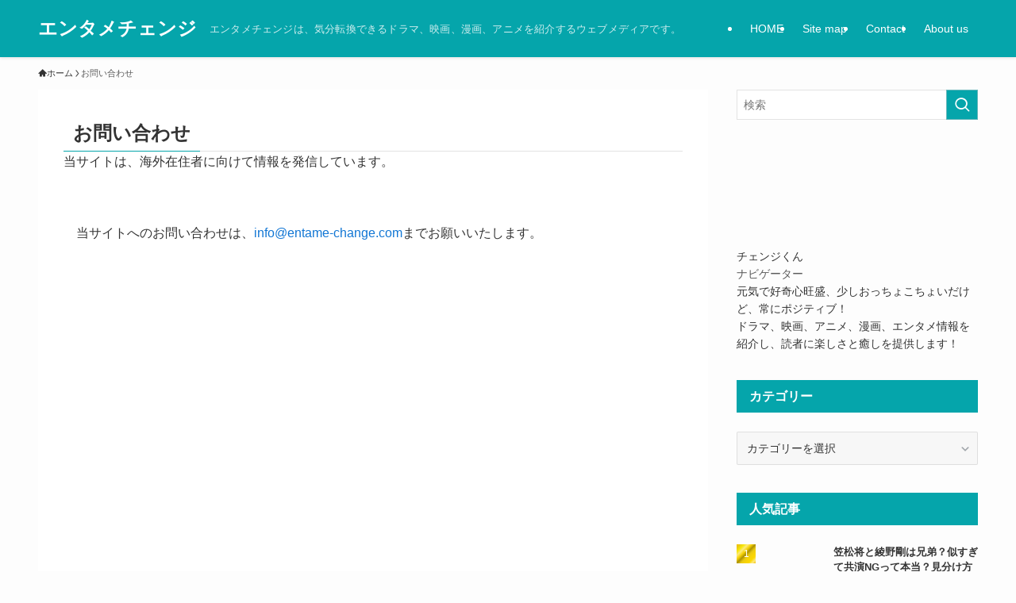

--- FILE ---
content_type: text/html; charset=UTF-8
request_url: https://entame-change.com/contact/
body_size: 27763
content:
<!DOCTYPE html><html lang="ja" prefix="og: https://ogp.me/ns#" data-loaded="false" data-scrolled="false" data-spmenu="closed"><head><script data-no-optimize="1">var litespeed_docref=sessionStorage.getItem("litespeed_docref");litespeed_docref&&(Object.defineProperty(document,"referrer",{get:function(){return litespeed_docref}}),sessionStorage.removeItem("litespeed_docref"));</script> <meta charset="utf-8"><meta name="format-detection" content="telephone=no"><meta http-equiv="X-UA-Compatible" content="IE=edge"><meta name="viewport" content="width=device-width, viewport-fit=cover"> <script data-cfasync="false" data-no-defer="1" data-no-minify="1" data-no-optimize="1">var ewww_webp_supported=!1;function check_webp_feature(A,e){var w;e=void 0!==e?e:function(){},ewww_webp_supported?e(ewww_webp_supported):((w=new Image).onload=function(){ewww_webp_supported=0<w.width&&0<w.height,e&&e(ewww_webp_supported)},w.onerror=function(){e&&e(!1)},w.src="data:image/webp;base64,"+{alpha:"UklGRkoAAABXRUJQVlA4WAoAAAAQAAAAAAAAAAAAQUxQSAwAAAARBxAR/Q9ERP8DAABWUDggGAAAABQBAJ0BKgEAAQAAAP4AAA3AAP7mtQAAAA=="}[A])}check_webp_feature("alpha");</script><script data-cfasync="false" data-no-defer="1" data-no-minify="1" data-no-optimize="1">var Arrive=function(c,w){"use strict";if(c.MutationObserver&&"undefined"!=typeof HTMLElement){var r,a=0,u=(r=HTMLElement.prototype.matches||HTMLElement.prototype.webkitMatchesSelector||HTMLElement.prototype.mozMatchesSelector||HTMLElement.prototype.msMatchesSelector,{matchesSelector:function(e,t){return e instanceof HTMLElement&&r.call(e,t)},addMethod:function(e,t,r){var a=e[t];e[t]=function(){return r.length==arguments.length?r.apply(this,arguments):"function"==typeof a?a.apply(this,arguments):void 0}},callCallbacks:function(e,t){t&&t.options.onceOnly&&1==t.firedElems.length&&(e=[e[0]]);for(var r,a=0;r=e[a];a++)r&&r.callback&&r.callback.call(r.elem,r.elem);t&&t.options.onceOnly&&1==t.firedElems.length&&t.me.unbindEventWithSelectorAndCallback.call(t.target,t.selector,t.callback)},checkChildNodesRecursively:function(e,t,r,a){for(var i,n=0;i=e[n];n++)r(i,t,a)&&a.push({callback:t.callback,elem:i}),0<i.childNodes.length&&u.checkChildNodesRecursively(i.childNodes,t,r,a)},mergeArrays:function(e,t){var r,a={};for(r in e)e.hasOwnProperty(r)&&(a[r]=e[r]);for(r in t)t.hasOwnProperty(r)&&(a[r]=t[r]);return a},toElementsArray:function(e){return e=void 0!==e&&("number"!=typeof e.length||e===c)?[e]:e}}),e=(l.prototype.addEvent=function(e,t,r,a){a={target:e,selector:t,options:r,callback:a,firedElems:[]};return this._beforeAdding&&this._beforeAdding(a),this._eventsBucket.push(a),a},l.prototype.removeEvent=function(e){for(var t,r=this._eventsBucket.length-1;t=this._eventsBucket[r];r--)e(t)&&(this._beforeRemoving&&this._beforeRemoving(t),(t=this._eventsBucket.splice(r,1))&&t.length&&(t[0].callback=null))},l.prototype.beforeAdding=function(e){this._beforeAdding=e},l.prototype.beforeRemoving=function(e){this._beforeRemoving=e},l),t=function(i,n){var o=new e,l=this,s={fireOnAttributesModification:!1};return o.beforeAdding(function(t){var e=t.target;e!==c.document&&e!==c||(e=document.getElementsByTagName("html")[0]);var r=new MutationObserver(function(e){n.call(this,e,t)}),a=i(t.options);r.observe(e,a),t.observer=r,t.me=l}),o.beforeRemoving(function(e){e.observer.disconnect()}),this.bindEvent=function(e,t,r){t=u.mergeArrays(s,t);for(var a=u.toElementsArray(this),i=0;i<a.length;i++)o.addEvent(a[i],e,t,r)},this.unbindEvent=function(){var r=u.toElementsArray(this);o.removeEvent(function(e){for(var t=0;t<r.length;t++)if(this===w||e.target===r[t])return!0;return!1})},this.unbindEventWithSelectorOrCallback=function(r){var a=u.toElementsArray(this),i=r,e="function"==typeof r?function(e){for(var t=0;t<a.length;t++)if((this===w||e.target===a[t])&&e.callback===i)return!0;return!1}:function(e){for(var t=0;t<a.length;t++)if((this===w||e.target===a[t])&&e.selector===r)return!0;return!1};o.removeEvent(e)},this.unbindEventWithSelectorAndCallback=function(r,a){var i=u.toElementsArray(this);o.removeEvent(function(e){for(var t=0;t<i.length;t++)if((this===w||e.target===i[t])&&e.selector===r&&e.callback===a)return!0;return!1})},this},i=new function(){var s={fireOnAttributesModification:!1,onceOnly:!1,existing:!1};function n(e,t,r){return!(!u.matchesSelector(e,t.selector)||(e._id===w&&(e._id=a++),-1!=t.firedElems.indexOf(e._id)))&&(t.firedElems.push(e._id),!0)}var c=(i=new t(function(e){var t={attributes:!1,childList:!0,subtree:!0};return e.fireOnAttributesModification&&(t.attributes=!0),t},function(e,i){e.forEach(function(e){var t=e.addedNodes,r=e.target,a=[];null!==t&&0<t.length?u.checkChildNodesRecursively(t,i,n,a):"attributes"===e.type&&n(r,i)&&a.push({callback:i.callback,elem:r}),u.callCallbacks(a,i)})})).bindEvent;return i.bindEvent=function(e,t,r){t=void 0===r?(r=t,s):u.mergeArrays(s,t);var a=u.toElementsArray(this);if(t.existing){for(var i=[],n=0;n<a.length;n++)for(var o=a[n].querySelectorAll(e),l=0;l<o.length;l++)i.push({callback:r,elem:o[l]});if(t.onceOnly&&i.length)return r.call(i[0].elem,i[0].elem);setTimeout(u.callCallbacks,1,i)}c.call(this,e,t,r)},i},o=new function(){var a={};function i(e,t){return u.matchesSelector(e,t.selector)}var n=(o=new t(function(){return{childList:!0,subtree:!0}},function(e,r){e.forEach(function(e){var t=e.removedNodes,e=[];null!==t&&0<t.length&&u.checkChildNodesRecursively(t,r,i,e),u.callCallbacks(e,r)})})).bindEvent;return o.bindEvent=function(e,t,r){t=void 0===r?(r=t,a):u.mergeArrays(a,t),n.call(this,e,t,r)},o};d(HTMLElement.prototype),d(NodeList.prototype),d(HTMLCollection.prototype),d(HTMLDocument.prototype),d(Window.prototype);var n={};return s(i,n,"unbindAllArrive"),s(o,n,"unbindAllLeave"),n}function l(){this._eventsBucket=[],this._beforeAdding=null,this._beforeRemoving=null}function s(e,t,r){u.addMethod(t,r,e.unbindEvent),u.addMethod(t,r,e.unbindEventWithSelectorOrCallback),u.addMethod(t,r,e.unbindEventWithSelectorAndCallback)}function d(e){e.arrive=i.bindEvent,s(i,e,"unbindArrive"),e.leave=o.bindEvent,s(o,e,"unbindLeave")}}(window,void 0),ewww_webp_supported=!1;function check_webp_feature(e,t){var r;ewww_webp_supported?t(ewww_webp_supported):((r=new Image).onload=function(){ewww_webp_supported=0<r.width&&0<r.height,t(ewww_webp_supported)},r.onerror=function(){t(!1)},r.src="data:image/webp;base64,"+{alpha:"UklGRkoAAABXRUJQVlA4WAoAAAAQAAAAAAAAAAAAQUxQSAwAAAARBxAR/Q9ERP8DAABWUDggGAAAABQBAJ0BKgEAAQAAAP4AAA3AAP7mtQAAAA==",animation:"UklGRlIAAABXRUJQVlA4WAoAAAASAAAAAAAAAAAAQU5JTQYAAAD/////AABBTk1GJgAAAAAAAAAAAAAAAAAAAGQAAABWUDhMDQAAAC8AAAAQBxAREYiI/gcA"}[e])}function ewwwLoadImages(e){if(e){for(var t=document.querySelectorAll(".batch-image img, .image-wrapper a, .ngg-pro-masonry-item a, .ngg-galleria-offscreen-seo-wrapper a"),r=0,a=t.length;r<a;r++)ewwwAttr(t[r],"data-src",t[r].getAttribute("data-webp")),ewwwAttr(t[r],"data-thumbnail",t[r].getAttribute("data-webp-thumbnail"));for(var i=document.querySelectorAll("div.woocommerce-product-gallery__image"),r=0,a=i.length;r<a;r++)ewwwAttr(i[r],"data-thumb",i[r].getAttribute("data-webp-thumb"))}for(var n=document.querySelectorAll("video"),r=0,a=n.length;r<a;r++)ewwwAttr(n[r],"poster",e?n[r].getAttribute("data-poster-webp"):n[r].getAttribute("data-poster-image"));for(var o,l=document.querySelectorAll("img.ewww_webp_lazy_load"),r=0,a=l.length;r<a;r++)e&&(ewwwAttr(l[r],"data-lazy-srcset",l[r].getAttribute("data-lazy-srcset-webp")),ewwwAttr(l[r],"data-srcset",l[r].getAttribute("data-srcset-webp")),ewwwAttr(l[r],"data-lazy-src",l[r].getAttribute("data-lazy-src-webp")),ewwwAttr(l[r],"data-src",l[r].getAttribute("data-src-webp")),ewwwAttr(l[r],"data-orig-file",l[r].getAttribute("data-webp-orig-file")),ewwwAttr(l[r],"data-medium-file",l[r].getAttribute("data-webp-medium-file")),ewwwAttr(l[r],"data-large-file",l[r].getAttribute("data-webp-large-file")),null!=(o=l[r].getAttribute("srcset"))&&!1!==o&&o.includes("R0lGOD")&&ewwwAttr(l[r],"src",l[r].getAttribute("data-lazy-src-webp"))),l[r].className=l[r].className.replace(/\bewww_webp_lazy_load\b/,"");for(var s=document.querySelectorAll(".ewww_webp"),r=0,a=s.length;r<a;r++)e?(ewwwAttr(s[r],"srcset",s[r].getAttribute("data-srcset-webp")),ewwwAttr(s[r],"src",s[r].getAttribute("data-src-webp")),ewwwAttr(s[r],"data-orig-file",s[r].getAttribute("data-webp-orig-file")),ewwwAttr(s[r],"data-medium-file",s[r].getAttribute("data-webp-medium-file")),ewwwAttr(s[r],"data-large-file",s[r].getAttribute("data-webp-large-file")),ewwwAttr(s[r],"data-large_image",s[r].getAttribute("data-webp-large_image")),ewwwAttr(s[r],"data-src",s[r].getAttribute("data-webp-src"))):(ewwwAttr(s[r],"srcset",s[r].getAttribute("data-srcset-img")),ewwwAttr(s[r],"src",s[r].getAttribute("data-src-img"))),s[r].className=s[r].className.replace(/\bewww_webp\b/,"ewww_webp_loaded");window.jQuery&&jQuery.fn.isotope&&jQuery.fn.imagesLoaded&&(jQuery(".fusion-posts-container-infinite").imagesLoaded(function(){jQuery(".fusion-posts-container-infinite").hasClass("isotope")&&jQuery(".fusion-posts-container-infinite").isotope()}),jQuery(".fusion-portfolio:not(.fusion-recent-works) .fusion-portfolio-wrapper").imagesLoaded(function(){jQuery(".fusion-portfolio:not(.fusion-recent-works) .fusion-portfolio-wrapper").isotope()}))}function ewwwWebPInit(e){ewwwLoadImages(e),ewwwNggLoadGalleries(e),document.arrive(".ewww_webp",function(){ewwwLoadImages(e)}),document.arrive(".ewww_webp_lazy_load",function(){ewwwLoadImages(e)}),document.arrive("videos",function(){ewwwLoadImages(e)}),"loading"==document.readyState?document.addEventListener("DOMContentLoaded",ewwwJSONParserInit):("undefined"!=typeof galleries&&ewwwNggParseGalleries(e),ewwwWooParseVariations(e))}function ewwwAttr(e,t,r){null!=r&&!1!==r&&e.setAttribute(t,r)}function ewwwJSONParserInit(){"undefined"!=typeof galleries&&check_webp_feature("alpha",ewwwNggParseGalleries),check_webp_feature("alpha",ewwwWooParseVariations)}function ewwwWooParseVariations(e){if(e)for(var t=document.querySelectorAll("form.variations_form"),r=0,a=t.length;r<a;r++){var i=t[r].getAttribute("data-product_variations"),n=!1;try{for(var o in i=JSON.parse(i))void 0!==i[o]&&void 0!==i[o].image&&(void 0!==i[o].image.src_webp&&(i[o].image.src=i[o].image.src_webp,n=!0),void 0!==i[o].image.srcset_webp&&(i[o].image.srcset=i[o].image.srcset_webp,n=!0),void 0!==i[o].image.full_src_webp&&(i[o].image.full_src=i[o].image.full_src_webp,n=!0),void 0!==i[o].image.gallery_thumbnail_src_webp&&(i[o].image.gallery_thumbnail_src=i[o].image.gallery_thumbnail_src_webp,n=!0),void 0!==i[o].image.thumb_src_webp&&(i[o].image.thumb_src=i[o].image.thumb_src_webp,n=!0));n&&ewwwAttr(t[r],"data-product_variations",JSON.stringify(i))}catch(e){}}}function ewwwNggParseGalleries(e){if(e)for(var t in galleries){var r=galleries[t];galleries[t].images_list=ewwwNggParseImageList(r.images_list)}}function ewwwNggLoadGalleries(e){e&&document.addEventListener("ngg.galleria.themeadded",function(e,t){window.ngg_galleria._create_backup=window.ngg_galleria.create,window.ngg_galleria.create=function(e,t){var r=$(e).data("id");return galleries["gallery_"+r].images_list=ewwwNggParseImageList(galleries["gallery_"+r].images_list),window.ngg_galleria._create_backup(e,t)}})}function ewwwNggParseImageList(e){for(var t in e){var r=e[t];if(void 0!==r["image-webp"]&&(e[t].image=r["image-webp"],delete e[t]["image-webp"]),void 0!==r["thumb-webp"]&&(e[t].thumb=r["thumb-webp"],delete e[t]["thumb-webp"]),void 0!==r.full_image_webp&&(e[t].full_image=r.full_image_webp,delete e[t].full_image_webp),void 0!==r.srcsets)for(var a in r.srcsets)nggSrcset=r.srcsets[a],void 0!==r.srcsets[a+"-webp"]&&(e[t].srcsets[a]=r.srcsets[a+"-webp"],delete e[t].srcsets[a+"-webp"]);if(void 0!==r.full_srcsets)for(var i in r.full_srcsets)nggFSrcset=r.full_srcsets[i],void 0!==r.full_srcsets[i+"-webp"]&&(e[t].full_srcsets[i]=r.full_srcsets[i+"-webp"],delete e[t].full_srcsets[i+"-webp"])}return e}check_webp_feature("alpha",ewwwWebPInit);</script> <title>お問い合わせ - エンタメチェンジ</title><meta name="description" content="当サイトへのお問い合わせは、info@entame-change.comまでお願いいたします。"/><meta name="robots" content="follow, noindex"/><meta property="og:locale" content="ja_JP" /><meta property="og:type" content="article" /><meta property="og:title" content="お問い合わせ - エンタメチェンジ" /><meta property="og:description" content="当サイトへのお問い合わせは、info@entame-change.comまでお願いいたします。" /><meta property="og:url" content="https://entame-change.com/contact/" /><meta property="og:site_name" content="エンタメチェンジ" /><meta property="og:updated_time" content="2025-05-14T22:29:29+09:00" /><meta property="article:published_time" content="2020-01-16T16:23:34+09:00" /><meta property="article:modified_time" content="2025-05-14T22:29:29+09:00" /><meta name="twitter:card" content="summary_large_image" /><meta name="twitter:title" content="お問い合わせ - エンタメチェンジ" /><meta name="twitter:description" content="当サイトへのお問い合わせは、info@entame-change.comまでお願いいたします。" /><meta name="twitter:site" content="@it@seo-butler.dk" /><meta name="twitter:creator" content="@it@seo-butler.dk" /><meta name="twitter:label1" content="読む時間" /><meta name="twitter:data1" content="一分未満" /> <script type="application/ld+json" class="rank-math-schema">{"@context":"https://schema.org","@graph":[{"@type":["Person","Organization"],"@id":"https://entame-change.com/#person","name":"glowsurf","sameAs":["https://twitter.com/it@seo-butler.dk"]},{"@type":"WebSite","@id":"https://entame-change.com/#website","url":"https://entame-change.com","name":"\u30a8\u30f3\u30bf\u30e1\u30c1\u30a7\u30f3\u30b8","publisher":{"@id":"https://entame-change.com/#person"},"inLanguage":"ja"},{"@type":"WebPage","@id":"https://entame-change.com/contact/#webpage","url":"https://entame-change.com/contact/","name":"\u304a\u554f\u3044\u5408\u308f\u305b - \u30a8\u30f3\u30bf\u30e1\u30c1\u30a7\u30f3\u30b8","datePublished":"2020-01-16T16:23:34+09:00","dateModified":"2025-05-14T22:29:29+09:00","isPartOf":{"@id":"https://entame-change.com/#website"},"inLanguage":"ja"},{"@type":"Person","@id":"https://entame-change.com/author/gs/","name":"\u30c1\u30a7\u30f3\u30b8\u304f\u3093","url":"https://entame-change.com/author/gs/","image":{"@type":"ImageObject","@id":"https://entame-change.com/wp-content/litespeed/avatar/1b79b3729f17478b15a09d275e497d2a.jpg?ver=1769573848","url":"https://entame-change.com/wp-content/litespeed/avatar/1b79b3729f17478b15a09d275e497d2a.jpg?ver=1769573848","caption":"\u30c1\u30a7\u30f3\u30b8\u304f\u3093","inLanguage":"ja"}},{"@type":"Article","headline":"\u304a\u554f\u3044\u5408\u308f\u305b - \u30a8\u30f3\u30bf\u30e1\u30c1\u30a7\u30f3\u30b8","datePublished":"2020-01-16T16:23:34+09:00","dateModified":"2025-05-14T22:29:29+09:00","author":{"@id":"https://entame-change.com/author/gs/","name":"\u30c1\u30a7\u30f3\u30b8\u304f\u3093"},"publisher":{"@id":"https://entame-change.com/#person"},"description":"\u5f53\u30b5\u30a4\u30c8\u3078\u306e\u304a\u554f\u3044\u5408\u308f\u305b\u306f\u3001info@entame-change.com\u307e\u3067\u304a\u9858\u3044\u3044\u305f\u3057\u307e\u3059\u3002","name":"\u304a\u554f\u3044\u5408\u308f\u305b - \u30a8\u30f3\u30bf\u30e1\u30c1\u30a7\u30f3\u30b8","@id":"https://entame-change.com/contact/#richSnippet","isPartOf":{"@id":"https://entame-change.com/contact/#webpage"},"inLanguage":"ja","mainEntityOfPage":{"@id":"https://entame-change.com/contact/#webpage"}}]}</script> <link rel="alternate" type="application/rss+xml" title="エンタメチェンジ &raquo; フィード" href="https://entame-change.com/feed/" /><style id='wp-img-auto-sizes-contain-inline-css' type='text/css'>img:is([sizes=auto i],[sizes^="auto," i]){contain-intrinsic-size:3000px 1500px}
/*# sourceURL=wp-img-auto-sizes-contain-inline-css */</style><style id="litespeed-ccss">ol,ul{box-sizing:border-box}:root{--wp--preset--font-size--normal:16px;--wp--preset--font-size--huge:42px}.screen-reader-text{border:0;clip-path:inset(50%);height:1px;margin:-1px;overflow:hidden;padding:0;position:absolute;width:1px;word-wrap:normal!important}:where(figure){margin:0 0 1em}[class*=" icon-"]:before,[class^=icon-]:before{-webkit-font-smoothing:antialiased;-moz-osx-font-smoothing:grayscale;font-family:icomoon!important;font-style:normal;font-variant:normal;font-weight:400;line-height:1;text-transform:none}.icon-chevron-up:before{content:""}.icon-home:before{content:""}.icon-posted:before{content:""}.icon-batsu:before{content:""}.icon-search:before{content:""}.icon-close-thin:before{content:""}.icon-menu-thin:before{content:""}.l-fixHeader:before,.p-spMenu__inner:before{content:"";height:100%;left:0;position:absolute;top:0;width:100%;z-index:0}.p-breadcrumb__item:after{background-color:currentcolor;-webkit-clip-path:polygon(45% 9%,75% 51%,45% 90%,30% 90%,60% 50%,30% 10%);clip-path:polygon(45% 9%,75% 51%,45% 90%,30% 90%,60% 50%,30% 10%);content:"";display:block;height:10px;margin:0;opacity:.8;width:10px}:root{--color_border:hsla(0,0%,78%,.5);--color_gray:hsla(0,0%,78%,.15);--swl-color_hov_gray:rgba(3,2,2,.05);--swl-color_shadow:rgba(0,0,0,.12);--swl-fz--root:3.6vw;--swl-fz--side:var(--swl-fz--root);--swl-block-margin:2em;--swl-sidebar_width:280px;--swl-sidebar_margin:24px;--swl-pad_post_content:0px;--swl-pad_container:4vw;--swl-h2-margin--x:-2vw;--swl-box_shadow:0 2px 4px rgba(0,0,0,.05),0 4px 4px -4px rgba(0,0,0,.1);--swl-img_shadow:0 2px 8px rgba(0,0,0,.1),0 4px 8px -4px rgba(0,0,0,.2);--swl-btn_shadow:0 2px 2px rgba(0,0,0,.1),0 4px 8px -4px rgba(0,0,0,.2);--swl-text_color--black:#333;--swl-text_color--white:#fff;--swl-fz--xs:.75em;--swl-fz--small:.9em;--swl-fz--normal:1rem;--swl-fz--medium:1.1em;--swl-fz--large:1.25em;--swl-fz--huge:1.6em;--swl-list-padding--left:1.5em;--swl-list-padding--has_bg:1em 1em 1em 1.75em}html{font-size:var(--swl-fz--root)}.c-plainBtn{-webkit-appearance:none;-o-appearance:none;appearance:none;background-color:#fff0;border:none;box-shadow:none}*,.c-plainBtn{margin:0;padding:0}*{box-sizing:border-box;font-family:inherit;font-size:inherit;line-height:inherit}:after,:before{box-sizing:inherit;text-decoration:inherit;vertical-align:inherit}main{display:block}:where(ol:not([type])),:where(ul:not([type])){list-style:none}img{border-style:none;height:auto;max-width:100%}button,input,select{font-family:inherit;font-size:inherit;line-height:inherit}button,input{overflow:visible}button,select{text-transform:none}[type=submit],button{-webkit-appearance:button;display:inline-block}button,input,select{background-color:#f7f7f7;border:1px solid hsl(0 0% 78%/.5);border-radius:0;color:#333;padding:.25em .5em}html{letter-spacing:var(--swl-letter_spacing,normal)}body{word-wrap:break-word;-webkit-text-size-adjust:100%;background-color:var(--color_bg);color:var(--color_text);font-family:var(--swl-font_family);font-size:1rem;font-weight:var(--swl-font_weight);line-height:1.6;max-width:100%;min-width:100%;overflow-wrap:break-word;overflow-x:clip;position:relative}a{color:var(--color_link)}#main_content .post_content{font-size:var(--swl-fz--content,16px)}.l-article{max-width:var(--article_size);padding-left:0;padding-right:0}#body_wrap{max-width:100%;overflow-x:clip;position:relative;z-index:1}.l-container{margin-left:auto;margin-right:auto;max-width:calc(var(--container_size, 0px) + var(--swl-pad_container, 0px)*2);padding-left:var(--swl-pad_container,0);padding-right:var(--swl-pad_container,0)}.l-content{margin:0 auto 6em;padding-top:2em;position:relative;z-index:1}.l-fixHeader{left:0;margin-top:var(--swl-adminbarH,0);opacity:0;position:fixed;top:0;-webkit-transform:translateY(calc(var(--swl-fix_headerH, 100px)*-1));transform:translateY(calc(var(--swl-fix_headerH, 100px)*-1));visibility:hidden;width:100%;z-index:101}.l-fixHeader:before{background:var(--color_header_bg);display:block}.c-gnav{display:flex;height:100%;text-align:center}.c-gnav a{text-decoration:none}.c-gnav .ttl{color:inherit;line-height:1;position:relative;z-index:1}.c-gnav>.menu-item{height:100%;position:relative}.c-gnav>.menu-item>a{color:inherit;display:flex;flex-direction:column;height:100%;justify-content:center;padding:0 12px;position:relative;white-space:nowrap}.c-gnav>.menu-item>a .ttl{display:block;font-size:14px}.c-gnav>.menu-item>a:after{bottom:0;content:"";display:block;left:0;position:absolute}.l-header{background:var(--color_header_bg);left:0;top:0;z-index:100}.l-header,.l-header__inner{position:relative;width:100%}.l-header__inner{color:var(--color_header_text);z-index:1}.l-header__inner .c-catchphrase{letter-spacing:var(--swl-letter_spacing,.2px)}.l-header__logo{line-height:1}.c-headLogo.-txt{align-items:center;display:flex}.c-headLogo__link{display:block;text-decoration:none}.-txt .c-headLogo__link{color:inherit;display:block;font-size:5vw;font-weight:700}.l-header__customBtn,.l-header__menuBtn{height:var(--logo_size_sp);line-height:1.25;text-align:center;width:var(--logo_size_sp)}.l-mainContent{position:static!important;width:100%}.-sidebar-on .l-mainContent{max-width:100%}.l-mainContent__inner>:first-child,.post_content>:first-child{margin-top:0!important}.l-mainContent__inner>:last-child,.post_content>:last-child{margin-bottom:0!important}.l-scrollObserver{display:block;height:1px;left:0;position:absolute;top:100px;visibility:hidden;width:100%;z-index:1000}#sidebar{font-size:var(--swl-fz--side);position:relative}.c-listMenu.c-listMenu li{margin:0;position:relative}.c-listMenu a{border-bottom:1px solid var(--color_border);color:inherit;display:block;line-height:1.4;position:relative;text-decoration:none}.c-fixBtn{align-items:center;background:#fff;border:1px solid var(--color_main);border-radius:var(--swl-radius--8,0);box-shadow:var(--swl-box_shadow);color:var(--color_main);display:flex;flex-direction:column;height:52px;justify-content:center;letter-spacing:normal;line-height:1;opacity:.75;overflow:hidden;text-align:center;width:52px}.c-fixBtn__icon{display:block;font-size:20px}.c-iconBtn{align-content:center;align-items:center;color:inherit;display:inline-flex;flex-wrap:wrap;height:100%;justify-content:center;text-decoration:none;width:100%}.c-iconBtn__icon{display:block;font-size:24px}.p-spMenu__closeBtn .c-iconBtn__icon{font-size:20px}.c-iconBtn__icon:before{display:block}.c-modal{height:100%;left:0;position:fixed;top:0;width:100%;z-index:1000}[data-loaded=false] .c-modal{display:none}.c-modal:not(.is-opened){opacity:0;visibility:hidden}.c-modal .c-modal__close{color:#fff;left:0;line-height:2;padding-top:.5em;position:absolute;text-align:center;text-shadow:1px 1px 1px #000;top:100%;width:100%}.c-overlay{background:rgb(0 0 0/.75);height:100%;left:0;position:absolute;top:0;width:100%;z-index:0}.c-searchForm{position:relative}.c-searchForm__s{background-color:#fff;line-height:2;padding:4px 44px 4px 8px;width:100%}.c-searchForm__submit{border-radius:var(--swl-radius--4,0);height:100%;overflow:hidden;position:absolute;right:0;top:0;width:40px}.c-searchForm__submit:before{color:#fff;font-size:20px;left:50%;position:absolute;top:50%;-webkit-transform:translateX(-50%) translateY(-50%);transform:translateX(-50%) translateY(-50%);z-index:1}.c-postThumb{overflow:hidden;position:relative;vertical-align:middle}.c-postThumb__figure{margin:0;overflow:hidden;position:relative;width:100%;z-index:0}.c-postThumb__figure:before{content:"";display:block;height:0;padding-top:var(--card_posts_thumb_ratio)}.-type-list .c-postThumb__figure:before{padding-top:var(--list_posts_thumb_ratio)}.c-postThumb__img{left:0;position:absolute;top:0}.c-postTimes{align-items:center;display:flex;flex-wrap:wrap;gap:.5em}.c-postTimes__posted:before{margin-right:.325em;position:relative;top:1px}.p-breadcrumb{margin:0 auto;padding:8px 0;position:relative}.p-breadcrumb.-bg-on{background:#f7f7f7}.-frame-on .p-breadcrumb{background:none!important;border:none!important;box-shadow:none!important;padding-top:12px}.-frame-on .p-breadcrumb{padding-bottom:12px}.p-breadcrumb__list{align-items:center;display:flex;font-size:10px;gap:.5em;list-style:none;overflow:hidden;width:100%}.p-breadcrumb__item{align-items:center;display:inline-flex;gap:.5em;position:relative}.p-breadcrumb__item:last-child:after{content:none}.p-breadcrumb__item:last-child span{opacity:.8}.p-breadcrumb__text{align-items:center;color:inherit;display:block;display:inline-flex;text-decoration:none;white-space:nowrap}.p-breadcrumb__text:before{margin-right:3px}.p-breadcrumb__text .__home{align-items:center;display:inline-flex;gap:4px}.p-breadcrumb__text .__home:before{line-height:inherit}.p-fixBtnWrap{align-items:flex-end;bottom:1.25em;display:flex;flex-direction:column;opacity:0;position:fixed;right:1em;text-align:center;-webkit-transform:translateY(-8px);transform:translateY(-8px);visibility:hidden;z-index:99}[data-loaded=false] .p-fixBtnWrap{display:none}.p-postList.p-postList{list-style:none;margin-bottom:0;padding-left:0}.p-postList__item.p-postList__item:before{content:none}.-type-list .p-postList__item{margin-bottom:2em;margin-top:0}.c-widget .-type-list .p-postList__item{margin-bottom:1.5em}.p-postList__link{color:inherit;display:block;position:relative;text-decoration:none;z-index:0}.-type-list .p-postList__link{align-items:flex-start;display:flex;flex-wrap:wrap;justify-content:space-between}.-type-list .p-postList__thumb{width:36%}.p-postList__thumb:before{background:linear-gradient(45deg,var(--color_gradient1),var(--color_gradient2));content:"";display:block;height:100%;left:0;opacity:0;position:absolute;top:0;width:100%;z-index:1}.p-postList__body{position:relative}.-type-list .p-postList__body{width:60%}.p-postList .p-postList__title{background:none;border:none;color:inherit;display:block;font-weight:700;line-height:1.5;margin:0;padding:0}.p-postList .p-postList__title:after,.p-postList .p-postList__title:before{content:none}.-type-list .p-postList__title{font-size:3.6vw}.p-postList__meta{align-items:center;display:flex;flex-wrap:wrap;font-size:10px;line-height:1.25;margin-top:.75em;position:relative}.p-postList__title+.p-postList__meta{margin-top:.25em}.p-postList__meta :before{margin-right:.25em}.c-widget .p-postList__meta{margin-top:0}.p-postList__times{margin-right:.5em;padding:4px 0}.-w-ranking.p-postList{counter-reset:number 0}.-w-ranking .p-postList__item{position:relative}.-w-ranking .p-postList__item:before{background-color:#3c3c3c;color:#fff;content:counter(number);counter-increment:number;display:block;font-family:arial,helvetica,sans-serif;position:absolute;text-align:center;z-index:2}.-w-ranking .p-postList__item:first-child:before{background-color:#f7d305;background-image:linear-gradient(to top left,#f7bf05,#fcea7f,#fcd700,#f7d305,#eaca12,#ac9303,#f7d305,#fcea7f,#f7e705,#eaca12,#f7bf05)}.-w-ranking .p-postList__item:nth-child(2):before{background-color:#a5a5a5;background-image:linear-gradient(to top left,#a5a5a5,#e5e5e5,#ae9c9c,#a5a5a5,#a5a5a5,#7f7f7f,#a5a5a5,#e5e5e5,#a5a5a5,#a5a5a5,#a5a5a5)}.-w-ranking .p-postList__item:nth-child(3):before{background-color:#c47222;background-image:linear-gradient(to top left,#c46522,#e8b27d,#d07217,#c47222,#b9722e,#834c17,#c47222,#e8b27d,#c48022,#b9722e,#c46522)}.-w-ranking.-type-list .p-postList__item:before{font-size:3vw;left:0;line-height:2;top:0;width:2em}.p-spMenu{height:100%;left:0;position:fixed;top:0;width:100%;z-index:101}[data-loaded=false] .p-spMenu{display:none}[data-spmenu=closed] .p-spMenu{opacity:0}.p-spMenu a{color:inherit}.p-spMenu .c-widget__title{margin-bottom:1.5em}.c-spnav{display:block;text-align:left}.c-spnav .menu-item{position:relative}.c-spnav>.menu-item:first-child>a{border-top:none}.c-spnav a{border-bottom:1px solid var(--color_border);display:block;padding:.75em .25em}[data-spmenu=closed] .p-spMenu__overlay{opacity:0;visibility:hidden}.p-spMenu__inner{box-shadow:0 0 8px var(--swl-color_shadow);height:100%;padding-top:var(--logo_size_sp);position:absolute;top:0;width:88vw;z-index:1}.-left .p-spMenu__inner{left:0;-webkit-transform:translateX(-88vw);transform:translateX(-88vw)}.p-spMenu__closeBtn{height:var(--logo_size_sp);position:absolute;top:0;width:var(--logo_size_sp);z-index:1}.-left .p-spMenu__closeBtn{left:0}.p-spMenu__body{-webkit-overflow-scrolling:touch;height:100%;overflow-y:scroll;padding:0 4vw 10vw;position:relative}.p-spMenu__nav{margin-top:-1em;padding-bottom:.5em}.u-bg-main{background-color:var(--color_main)!important;color:#fff!important}.u-thin{opacity:.8}.u-obf-cover{display:block;height:100%!important;-o-object-fit:cover;object-fit:cover;width:100%!important}.c-widget+.c-widget{margin-top:2em}.c-widget__title{font-size:4vw;font-weight:700;margin-bottom:1.5em;overflow:hidden;position:relative}.c-widget__title:after,.c-widget__title:before{box-sizing:inherit;display:block;height:1px;position:absolute;z-index:0}.post_content{line-height:1.8;margin:0;max-width:100%;padding:0}.post_content>*{clear:both;margin-bottom:var(--swl-block-margin,2em)}.post_content>:first-child{margin-top:0!important}.post_content>:last-child{margin-bottom:0!important}.l-mainContent__inner>.post_content{margin:4em 0;padding:0 var(--swl-pad_post_content,0)}:root{--swl-box_padding:1.5em}.is-style-browser_mac:before{background:var(--frame-color)url([data-uri])no-repeat left 8px top 50%;background-size:auto calc(var(--bar-height) - 20px);border-radius:8px 8px 0 0;content:"";display:block;grid-area:Bar;height:var(--bar-height);padding:0;position:relative;width:100%;z-index:1}.is-style-browser_mac.wp-block-image img,.is-style-browser_mac.wp-block-video video,.is-style-browser_mac>.wp-block-group__inner-container{background:#fff;border:solid var(--frame-width) var(--frame-color);border-radius:0 0 8px 8px;border-top:none;box-shadow:0 2px 24px -2px rgb(0 0 0/.25);color:#333;grid-area:Display}.is-style-browser_mac.is-style-browser_mac>figcaption{background:#fff;border-radius:6px 6px 0 0;font-size:var(--caption-fz)!important;grid-area:Bar;left:calc((var(--bar-height) - 20px)*5 + 8px);line-height:1;margin:0!important;max-width:calc(100% - 80px);padding:6px 8px;position:absolute;top:calc(var(--bar-height) - var(--caption-fz) - 14px);z-index:2}.is-style-desktop.wp-block-image img,.is-style-desktop.wp-block-video video,.is-style-desktop>.wp-block-group__inner-container{border:var(--bezel-width) solid #222;border-bottom-width:calc(var(--bezel-width) - var(--bezel-frame));border-radius:6px 6px 0 0;display:block;grid-area:Display;margin:0 auto;padding:0;z-index:0}.is-style-desktop figcaption{grid-area:Caption}.is-style-desktop:after{border:solid var(--bezel-frame) var(--body-color)!important;border-bottom-width:var(--bezel-width--foot)!important;border-radius:6px 6px 8px 8px!important;box-sizing:border-box;content:"";display:block;grid-area:Display;height:0;padding-top:var(--panel-ratio);width:100%;z-index:1}.is-style-desktop:before{background:linear-gradient(to bottom,rgb(0 0 0/.125),rgb(0 0 0/.05) 55%,rgb(0 0 0/.05) 75%,rgb(0 0 0/.075) 92%,hsl(0 0% 100%/.3) 96%,rgb(0 0 0/.35) 99%),linear-gradient(to right,hsl(0 0% 100%/.2),rgb(0 0 0/.35) 1%,hsl(0 0% 100%/.3) 4%,rgb(0 0 0/.02) 8%,hsl(0 0% 100%/.2) 25%,hsl(0 0% 100%/.2) 75%,rgb(0 0 0/.02) 92%,hsl(0 0% 100%/.3) 96%,rgb(0 0 0/.35) 99%,hsl(0 0% 100%/.2)),linear-gradient(to bottom,var(--body-color),var(--body-color));background-position:top,bottom,top;background-repeat:no-repeat;background-size:100% 92%,100% 8%,100%;border-radius:0 0 4px 4px/2px;box-shadow:0 0 calc(var(--body-width, 4px)*.001) rgb(0 0 0/.2);content:"";display:block;grid-area:Foot;height:0;margin:0 auto;order:1;padding-top:10%;width:18%}.wp-block-gallery .is-style-desktop figcaption{bottom:var(--bezel-width--foot)!important;grid-area:Display}li:before{letter-spacing:normal}@media (min-width:600px){:root{--swl-fz--root:16px;--swl-h2-margin--x:-16px}.l-content{padding-top:4em}.-txt .c-headLogo__link{font-size:24px}.p-breadcrumb__list{font-size:11px}.-type-list .p-postList__title{font-size:16px}#sidebar .-type-list .p-postList__title{font-size:13px}.p-postList__meta{font-size:11px}.-w-ranking.-type-list .p-postList__item:before{font-size:12px}.c-widget__title{font-size:16px}}@media (min-width:960px){:root{--swl-fz--side:14px;--swl-pad_post_content:16px;--swl-pad_container:32px}.-sidebar-on .l-content{display:flex;flex-wrap:wrap;justify-content:space-between}.c-headLogo{height:var(--logo_size_pc)}.l-fixHeader .c-headLogo{height:var(--logo_size_pcfix)}.-sidebar-on .l-mainContent{width:calc(100% - var(--swl-sidebar_width) - var(--swl-sidebar_margin))}#sidebar .c-widget+.c-widget{margin-top:2.5em}.-sidebar-on #sidebar{width:var(--swl-sidebar_width)}.p-fixBtnWrap{bottom:2.5em;right:2.5em}.p-spMenu{display:none}.sp_{display:none!important}}@media (min-width:1200px){:root{--swl-sidebar_width:304px;--swl-sidebar_margin:52px}:root .-frame-on.-sidebar-on{--swl-sidebar_margin:36px}:root{--swl-pad_container:48px}}@media (max-width:1200px){.c-gnav>.menu-item>a{padding:0 10px}}@media (max-width:1080px){.c-gnav>.menu-item>a{padding:0 8px}}:root{--color_border--table:#dcdcdc}.widget_categories select{-webkit-appearance:none;appearance:none;background:#f7f7f7 url(data:image/svg+xml;charset=US-ASCII,%3Csvg%20width%3D%2220%22%20height%3D%2220%22%20xmlns%3D%22http%3A%2F%2Fwww.w3.org%2F2000%2Fsvg%22%3E%3Cpath%20d%3D%22M5%206l5%205%205-5%202%201-7%207-7-7%202-1z%22%20fill%3D%22%23a0a5aa%22%2F%3E%3C%2Fsvg%3E)no-repeat right 8px top 55%;background-size:1em 1em;border:1px solid var(--color_border);border-radius:5px;border-radius:2px;display:block;height:auto;line-height:32px;padding:4px 24px 4px 12px;width:100%}.widget_categories select::-ms-expand{display:none}:root{--swl-fz--content:4vw;--swl-font_family:"游ゴシック体", "Yu Gothic", YuGothic, "Hiragino Kaku Gothic ProN", "Hiragino Sans", Meiryo, sans-serif;--swl-font_weight:500;--color_main:#05a5ab;--color_text:#333;--color_link:#1176d4;--color_htag:#05a5ab;--color_bg:#fdfdfd;--color_gradient1:#d8ffff;--color_gradient2:#87e7ff;--color_main_thin:rgba(6, 206, 214, 0.05 );--color_main_dark:rgba(4, 124, 128, 1 );--color_list_check:#05a5ab;--color_list_num:#05a5ab;--color_list_good:#86dd7b;--color_list_triangle:#f4e03a;--color_list_bad:#f36060;--color_faq_q:#d55656;--color_faq_a:#6599b7;--color_icon_good:#3cd250;--color_icon_good_bg:#ecffe9;--color_icon_bad:#4b73eb;--color_icon_bad_bg:#eafaff;--color_icon_info:#f578b4;--color_icon_info_bg:#fff0fa;--color_icon_announce:#ffa537;--color_icon_announce_bg:#fff5f0;--color_icon_pen:#7a7a7a;--color_icon_pen_bg:#f7f7f7;--color_icon_book:#787364;--color_icon_book_bg:#f8f6ef;--color_icon_point:#ffa639;--color_icon_check:#86d67c;--color_icon_batsu:#f36060;--color_icon_hatena:#5295cc;--color_icon_caution:#f7da38;--color_icon_memo:#84878a;--color_deep01:#e44141;--color_deep02:#3d79d5;--color_deep03:#63a84d;--color_deep04:#f09f4d;--color_pale01:#fff2f0;--color_pale02:#f3f8fd;--color_pale03:#f1f9ee;--color_pale04:#fdf9ee;--color_mark_blue:#b7e3ff;--color_mark_green:#bdf9c3;--color_mark_yellow:#fcf69f;--color_mark_orange:#ffddbc;--border01:solid 1px var(--color_main);--border02:double 4px var(--color_main);--border03:dashed 2px var(--color_border);--border04:solid 4px var(--color_gray);--card_posts_thumb_ratio:56.25%;--list_posts_thumb_ratio:61.805%;--big_posts_thumb_ratio:56.25%;--thumb_posts_thumb_ratio:61.805%;--blogcard_thumb_ratio:56.25%;--color_header_bg:#05a5ab;--color_header_text:#ffffff;--color_footer_bg:#05a5ab;--color_footer_text:#333;--container_size:1200px;--article_size:900px;--logo_size_sp:48px;--logo_size_pc:40px;--logo_size_pcfix:32px}.l-header{box-shadow:0 1px 4px rgb(0 0 0/.12)}.l-header__menuBtn{order:1}.l-header__customBtn{order:3}.c-gnav a::after{background:var(--color_main);width:100%;height:2px;transform:scaleX(0)}.l-fixHeader::before{opacity:1}#pagetop{border-radius:50%}.c-widget__title.-spmenu{padding:.5em .75em;border-radius:var(--swl-radius--2,0);background:var(--color_main);color:#fff}.p-spMenu{color:#333}.p-spMenu__inner::before{background:#fdfdfd;opacity:1}.p-spMenu__overlay{background:#000;opacity:.6}a{text-decoration:none}@media screen and (max-width:959px){.l-header__logo{order:2;text-align:center}}@media screen and (min-width:600px){:root{--swl-fz--content:16px}}.l-fixHeader .l-fixHeader__gnav{order:0}.l-fixHeader__inner{align-items:stretch;color:var(--color_header_text);display:flex;padding-bottom:0;padding-top:0;position:relative;z-index:1}.l-fixHeader__logo{align-items:center;display:flex;line-height:1;margin-right:24px;order:0;padding:16px 0}@media (min-width:960px){.-series .l-header__inner{align-items:stretch;display:flex}.-series .l-header__logo{align-items:center;display:flex;flex-wrap:wrap;margin-right:24px;padding:16px 0}.-series .l-header__logo .c-catchphrase{font-size:13px;padding:4px 0}.-series .c-headLogo{margin-right:16px}.-series-right .l-header__inner{justify-content:space-between}.-series-right .c-gnavWrap{margin-left:auto}}@media (min-width:960px) and (min-width:600px){.-series .c-headLogo{max-width:400px}}.c-listMenu a:before{-webkit-font-smoothing:antialiased;-moz-osx-font-smoothing:grayscale;font-family:icomoon!important;font-style:normal;font-variant:normal;font-weight:400;line-height:1;text-transform:none}.c-listMenu a{padding:.75em 1em .75em 1.5em}.c-listMenu a:before{color:inherit;content:"";display:inline-block;left:2px;position:absolute;top:50%;-webkit-transform:translateY(-50%);transform:translateY(-50%);vertical-align:middle}:root{--color_content_bg:#fff}.c-widget__title.-side{padding:.5em 1em;border-radius:var(--swl-radius--4,0) var(--swl-radius--4,0)0 0;background:var(--color_main);color:#fff}.l-content{padding-top:4vw}.p-breadcrumb+.l-content{padding-top:0}.-frame-on .l-mainContent{background:#fff;border-radius:var(--swl-radius--4,0);padding:3vw}@media (min-width:960px){.-frame-on .l-mainContent{padding:32px}}@media (min-width:600px){.l-content{padding-top:2em}}.p-searchModal__inner{background:hsl(0 0% 100%/.1);left:50%;max-width:600px;padding:1em;position:absolute;top:calc(50% + 16px);-webkit-transform:translateX(-50%) translateY(-50%);transform:translateX(-50%) translateY(-50%);width:96%;z-index:1}.p-searchModal__inner .c-searchForm{box-shadow:0 0 4px hsl(0 0% 100%/.2)}.p-searchModal__inner .s{font-size:16px}.c-pageTitle{font-size:1.3em;line-height:1.4;position:relative}.c-pageTitle:after{clear:both;content:"";display:block;height:0;visibility:hidden}.c-pageTitle[data-style=b_bottom]{border-bottom:1px solid var(--color_border)}.c-pageTitle[data-style=b_bottom] .c-pageTitle__inner{border-bottom:1px solid var(--color_main);float:left;margin-bottom:-1px;padding:.25em .5em}.c-pageTitle__inner{display:block;padding-top:.5em}@media (min-width:600px){.c-pageTitle{font-size:1.5em}}:root{--wp--preset--aspect-ratio--square:1;--wp--preset--aspect-ratio--4-3:4/3;--wp--preset--aspect-ratio--3-4:3/4;--wp--preset--aspect-ratio--3-2:3/2;--wp--preset--aspect-ratio--2-3:2/3;--wp--preset--aspect-ratio--16-9:16/9;--wp--preset--aspect-ratio--9-16:9/16;--wp--preset--color--black:#000;--wp--preset--color--cyan-bluish-gray:#abb8c3;--wp--preset--color--white:#fff;--wp--preset--color--pale-pink:#f78da7;--wp--preset--color--vivid-red:#cf2e2e;--wp--preset--color--luminous-vivid-orange:#ff6900;--wp--preset--color--luminous-vivid-amber:#fcb900;--wp--preset--color--light-green-cyan:#7bdcb5;--wp--preset--color--vivid-green-cyan:#00d084;--wp--preset--color--pale-cyan-blue:#8ed1fc;--wp--preset--color--vivid-cyan-blue:#0693e3;--wp--preset--color--vivid-purple:#9b51e0;--wp--preset--color--swl-main:var(--color_main);--wp--preset--color--swl-main-thin:var(--color_main_thin);--wp--preset--color--swl-gray:var(--color_gray);--wp--preset--color--swl-deep-01:var(--color_deep01);--wp--preset--color--swl-deep-02:var(--color_deep02);--wp--preset--color--swl-deep-03:var(--color_deep03);--wp--preset--color--swl-deep-04:var(--color_deep04);--wp--preset--color--swl-pale-01:var(--color_pale01);--wp--preset--color--swl-pale-02:var(--color_pale02);--wp--preset--color--swl-pale-03:var(--color_pale03);--wp--preset--color--swl-pale-04:var(--color_pale04);--wp--preset--gradient--vivid-cyan-blue-to-vivid-purple:linear-gradient(135deg,rgba(6,147,227,1) 0%,rgb(155,81,224) 100%);--wp--preset--gradient--light-green-cyan-to-vivid-green-cyan:linear-gradient(135deg,rgb(122,220,180) 0%,rgb(0,208,130) 100%);--wp--preset--gradient--luminous-vivid-amber-to-luminous-vivid-orange:linear-gradient(135deg,rgba(252,185,0,1) 0%,rgba(255,105,0,1) 100%);--wp--preset--gradient--luminous-vivid-orange-to-vivid-red:linear-gradient(135deg,rgba(255,105,0,1) 0%,rgb(207,46,46) 100%);--wp--preset--gradient--very-light-gray-to-cyan-bluish-gray:linear-gradient(135deg,rgb(238,238,238) 0%,rgb(169,184,195) 100%);--wp--preset--gradient--cool-to-warm-spectrum:linear-gradient(135deg,rgb(74,234,220) 0%,rgb(151,120,209) 20%,rgb(207,42,186) 40%,rgb(238,44,130) 60%,rgb(251,105,98) 80%,rgb(254,248,76) 100%);--wp--preset--gradient--blush-light-purple:linear-gradient(135deg,rgb(255,206,236) 0%,rgb(152,150,240) 100%);--wp--preset--gradient--blush-bordeaux:linear-gradient(135deg,rgb(254,205,165) 0%,rgb(254,45,45) 50%,rgb(107,0,62) 100%);--wp--preset--gradient--luminous-dusk:linear-gradient(135deg,rgb(255,203,112) 0%,rgb(199,81,192) 50%,rgb(65,88,208) 100%);--wp--preset--gradient--pale-ocean:linear-gradient(135deg,rgb(255,245,203) 0%,rgb(182,227,212) 50%,rgb(51,167,181) 100%);--wp--preset--gradient--electric-grass:linear-gradient(135deg,rgb(202,248,128) 0%,rgb(113,206,126) 100%);--wp--preset--gradient--midnight:linear-gradient(135deg,rgb(2,3,129) 0%,rgb(40,116,252) 100%);--wp--preset--font-size--small:0.9em;--wp--preset--font-size--medium:1.1em;--wp--preset--font-size--large:1.25em;--wp--preset--font-size--x-large:42px;--wp--preset--font-size--xs:0.75em;--wp--preset--font-size--huge:1.6em;--wp--preset--spacing--20:0.44rem;--wp--preset--spacing--30:0.67rem;--wp--preset--spacing--40:1rem;--wp--preset--spacing--50:1.5rem;--wp--preset--spacing--60:2.25rem;--wp--preset--spacing--70:3.38rem;--wp--preset--spacing--80:5.06rem;--wp--preset--shadow--natural:6px 6px 9px rgba(0, 0, 0, 0.2);--wp--preset--shadow--deep:12px 12px 50px rgba(0, 0, 0, 0.4);--wp--preset--shadow--sharp:6px 6px 0px rgba(0, 0, 0, 0.2);--wp--preset--shadow--outlined:6px 6px 0px -3px rgba(255, 255, 255, 1), 6px 6px rgba(0, 0, 0, 1);--wp--preset--shadow--crisp:6px 6px 0px rgba(0, 0, 0, 1)}</style><link rel="preload" data-asynced="1" data-optimized="2" as="style" onload="this.onload=null;this.rel='stylesheet'" href="https://entame-change.com/wp-content/litespeed/ucss/c5da226ccd0e93966e2f91d4aed1c640.css?ver=e3688" /><script data-optimized="1" type="litespeed/javascript" data-src="https://entame-change.com/wp-content/plugins/litespeed-cache/assets/js/css_async.min.js"></script> <style id='wp-block-paragraph-inline-css' type='text/css'>.is-small-text{font-size:.875em}.is-regular-text{font-size:1em}.is-large-text{font-size:2.25em}.is-larger-text{font-size:3em}.has-drop-cap:not(:focus):first-letter{float:left;font-size:8.4em;font-style:normal;font-weight:100;line-height:.68;margin:.05em .1em 0 0;text-transform:uppercase}body.rtl .has-drop-cap:not(:focus):first-letter{float:none;margin-left:.1em}p.has-drop-cap.has-background{overflow:hidden}:root :where(p.has-background){padding:1.25em 2.375em}:where(p.has-text-color:not(.has-link-color)) a{color:inherit}p.has-text-align-left[style*="writing-mode:vertical-lr"],p.has-text-align-right[style*="writing-mode:vertical-rl"]{rotate:180deg}
/*# sourceURL=https://entame-change.com/wp-includes/blocks/paragraph/style.min.css */</style><style id='global-styles-inline-css' type='text/css'>:root{--wp--preset--aspect-ratio--square: 1;--wp--preset--aspect-ratio--4-3: 4/3;--wp--preset--aspect-ratio--3-4: 3/4;--wp--preset--aspect-ratio--3-2: 3/2;--wp--preset--aspect-ratio--2-3: 2/3;--wp--preset--aspect-ratio--16-9: 16/9;--wp--preset--aspect-ratio--9-16: 9/16;--wp--preset--color--black: #000;--wp--preset--color--cyan-bluish-gray: #abb8c3;--wp--preset--color--white: #fff;--wp--preset--color--pale-pink: #f78da7;--wp--preset--color--vivid-red: #cf2e2e;--wp--preset--color--luminous-vivid-orange: #ff6900;--wp--preset--color--luminous-vivid-amber: #fcb900;--wp--preset--color--light-green-cyan: #7bdcb5;--wp--preset--color--vivid-green-cyan: #00d084;--wp--preset--color--pale-cyan-blue: #8ed1fc;--wp--preset--color--vivid-cyan-blue: #0693e3;--wp--preset--color--vivid-purple: #9b51e0;--wp--preset--color--swl-main: var(--color_main);--wp--preset--color--swl-main-thin: var(--color_main_thin);--wp--preset--color--swl-gray: var(--color_gray);--wp--preset--color--swl-deep-01: var(--color_deep01);--wp--preset--color--swl-deep-02: var(--color_deep02);--wp--preset--color--swl-deep-03: var(--color_deep03);--wp--preset--color--swl-deep-04: var(--color_deep04);--wp--preset--color--swl-pale-01: var(--color_pale01);--wp--preset--color--swl-pale-02: var(--color_pale02);--wp--preset--color--swl-pale-03: var(--color_pale03);--wp--preset--color--swl-pale-04: var(--color_pale04);--wp--preset--gradient--vivid-cyan-blue-to-vivid-purple: linear-gradient(135deg,rgb(6,147,227) 0%,rgb(155,81,224) 100%);--wp--preset--gradient--light-green-cyan-to-vivid-green-cyan: linear-gradient(135deg,rgb(122,220,180) 0%,rgb(0,208,130) 100%);--wp--preset--gradient--luminous-vivid-amber-to-luminous-vivid-orange: linear-gradient(135deg,rgb(252,185,0) 0%,rgb(255,105,0) 100%);--wp--preset--gradient--luminous-vivid-orange-to-vivid-red: linear-gradient(135deg,rgb(255,105,0) 0%,rgb(207,46,46) 100%);--wp--preset--gradient--very-light-gray-to-cyan-bluish-gray: linear-gradient(135deg,rgb(238,238,238) 0%,rgb(169,184,195) 100%);--wp--preset--gradient--cool-to-warm-spectrum: linear-gradient(135deg,rgb(74,234,220) 0%,rgb(151,120,209) 20%,rgb(207,42,186) 40%,rgb(238,44,130) 60%,rgb(251,105,98) 80%,rgb(254,248,76) 100%);--wp--preset--gradient--blush-light-purple: linear-gradient(135deg,rgb(255,206,236) 0%,rgb(152,150,240) 100%);--wp--preset--gradient--blush-bordeaux: linear-gradient(135deg,rgb(254,205,165) 0%,rgb(254,45,45) 50%,rgb(107,0,62) 100%);--wp--preset--gradient--luminous-dusk: linear-gradient(135deg,rgb(255,203,112) 0%,rgb(199,81,192) 50%,rgb(65,88,208) 100%);--wp--preset--gradient--pale-ocean: linear-gradient(135deg,rgb(255,245,203) 0%,rgb(182,227,212) 50%,rgb(51,167,181) 100%);--wp--preset--gradient--electric-grass: linear-gradient(135deg,rgb(202,248,128) 0%,rgb(113,206,126) 100%);--wp--preset--gradient--midnight: linear-gradient(135deg,rgb(2,3,129) 0%,rgb(40,116,252) 100%);--wp--preset--font-size--small: 0.9em;--wp--preset--font-size--medium: 1.1em;--wp--preset--font-size--large: 1.25em;--wp--preset--font-size--x-large: 42px;--wp--preset--font-size--xs: 0.75em;--wp--preset--font-size--huge: 1.6em;--wp--preset--spacing--20: 0.44rem;--wp--preset--spacing--30: 0.67rem;--wp--preset--spacing--40: 1rem;--wp--preset--spacing--50: 1.5rem;--wp--preset--spacing--60: 2.25rem;--wp--preset--spacing--70: 3.38rem;--wp--preset--spacing--80: 5.06rem;--wp--preset--shadow--natural: 6px 6px 9px rgba(0, 0, 0, 0.2);--wp--preset--shadow--deep: 12px 12px 50px rgba(0, 0, 0, 0.4);--wp--preset--shadow--sharp: 6px 6px 0px rgba(0, 0, 0, 0.2);--wp--preset--shadow--outlined: 6px 6px 0px -3px rgb(255, 255, 255), 6px 6px rgb(0, 0, 0);--wp--preset--shadow--crisp: 6px 6px 0px rgb(0, 0, 0);}:where(.is-layout-flex){gap: 0.5em;}:where(.is-layout-grid){gap: 0.5em;}body .is-layout-flex{display: flex;}.is-layout-flex{flex-wrap: wrap;align-items: center;}.is-layout-flex > :is(*, div){margin: 0;}body .is-layout-grid{display: grid;}.is-layout-grid > :is(*, div){margin: 0;}:where(.wp-block-columns.is-layout-flex){gap: 2em;}:where(.wp-block-columns.is-layout-grid){gap: 2em;}:where(.wp-block-post-template.is-layout-flex){gap: 1.25em;}:where(.wp-block-post-template.is-layout-grid){gap: 1.25em;}.has-black-color{color: var(--wp--preset--color--black) !important;}.has-cyan-bluish-gray-color{color: var(--wp--preset--color--cyan-bluish-gray) !important;}.has-white-color{color: var(--wp--preset--color--white) !important;}.has-pale-pink-color{color: var(--wp--preset--color--pale-pink) !important;}.has-vivid-red-color{color: var(--wp--preset--color--vivid-red) !important;}.has-luminous-vivid-orange-color{color: var(--wp--preset--color--luminous-vivid-orange) !important;}.has-luminous-vivid-amber-color{color: var(--wp--preset--color--luminous-vivid-amber) !important;}.has-light-green-cyan-color{color: var(--wp--preset--color--light-green-cyan) !important;}.has-vivid-green-cyan-color{color: var(--wp--preset--color--vivid-green-cyan) !important;}.has-pale-cyan-blue-color{color: var(--wp--preset--color--pale-cyan-blue) !important;}.has-vivid-cyan-blue-color{color: var(--wp--preset--color--vivid-cyan-blue) !important;}.has-vivid-purple-color{color: var(--wp--preset--color--vivid-purple) !important;}.has-black-background-color{background-color: var(--wp--preset--color--black) !important;}.has-cyan-bluish-gray-background-color{background-color: var(--wp--preset--color--cyan-bluish-gray) !important;}.has-white-background-color{background-color: var(--wp--preset--color--white) !important;}.has-pale-pink-background-color{background-color: var(--wp--preset--color--pale-pink) !important;}.has-vivid-red-background-color{background-color: var(--wp--preset--color--vivid-red) !important;}.has-luminous-vivid-orange-background-color{background-color: var(--wp--preset--color--luminous-vivid-orange) !important;}.has-luminous-vivid-amber-background-color{background-color: var(--wp--preset--color--luminous-vivid-amber) !important;}.has-light-green-cyan-background-color{background-color: var(--wp--preset--color--light-green-cyan) !important;}.has-vivid-green-cyan-background-color{background-color: var(--wp--preset--color--vivid-green-cyan) !important;}.has-pale-cyan-blue-background-color{background-color: var(--wp--preset--color--pale-cyan-blue) !important;}.has-vivid-cyan-blue-background-color{background-color: var(--wp--preset--color--vivid-cyan-blue) !important;}.has-vivid-purple-background-color{background-color: var(--wp--preset--color--vivid-purple) !important;}.has-black-border-color{border-color: var(--wp--preset--color--black) !important;}.has-cyan-bluish-gray-border-color{border-color: var(--wp--preset--color--cyan-bluish-gray) !important;}.has-white-border-color{border-color: var(--wp--preset--color--white) !important;}.has-pale-pink-border-color{border-color: var(--wp--preset--color--pale-pink) !important;}.has-vivid-red-border-color{border-color: var(--wp--preset--color--vivid-red) !important;}.has-luminous-vivid-orange-border-color{border-color: var(--wp--preset--color--luminous-vivid-orange) !important;}.has-luminous-vivid-amber-border-color{border-color: var(--wp--preset--color--luminous-vivid-amber) !important;}.has-light-green-cyan-border-color{border-color: var(--wp--preset--color--light-green-cyan) !important;}.has-vivid-green-cyan-border-color{border-color: var(--wp--preset--color--vivid-green-cyan) !important;}.has-pale-cyan-blue-border-color{border-color: var(--wp--preset--color--pale-cyan-blue) !important;}.has-vivid-cyan-blue-border-color{border-color: var(--wp--preset--color--vivid-cyan-blue) !important;}.has-vivid-purple-border-color{border-color: var(--wp--preset--color--vivid-purple) !important;}.has-vivid-cyan-blue-to-vivid-purple-gradient-background{background: var(--wp--preset--gradient--vivid-cyan-blue-to-vivid-purple) !important;}.has-light-green-cyan-to-vivid-green-cyan-gradient-background{background: var(--wp--preset--gradient--light-green-cyan-to-vivid-green-cyan) !important;}.has-luminous-vivid-amber-to-luminous-vivid-orange-gradient-background{background: var(--wp--preset--gradient--luminous-vivid-amber-to-luminous-vivid-orange) !important;}.has-luminous-vivid-orange-to-vivid-red-gradient-background{background: var(--wp--preset--gradient--luminous-vivid-orange-to-vivid-red) !important;}.has-very-light-gray-to-cyan-bluish-gray-gradient-background{background: var(--wp--preset--gradient--very-light-gray-to-cyan-bluish-gray) !important;}.has-cool-to-warm-spectrum-gradient-background{background: var(--wp--preset--gradient--cool-to-warm-spectrum) !important;}.has-blush-light-purple-gradient-background{background: var(--wp--preset--gradient--blush-light-purple) !important;}.has-blush-bordeaux-gradient-background{background: var(--wp--preset--gradient--blush-bordeaux) !important;}.has-luminous-dusk-gradient-background{background: var(--wp--preset--gradient--luminous-dusk) !important;}.has-pale-ocean-gradient-background{background: var(--wp--preset--gradient--pale-ocean) !important;}.has-electric-grass-gradient-background{background: var(--wp--preset--gradient--electric-grass) !important;}.has-midnight-gradient-background{background: var(--wp--preset--gradient--midnight) !important;}.has-small-font-size{font-size: var(--wp--preset--font-size--small) !important;}.has-medium-font-size{font-size: var(--wp--preset--font-size--medium) !important;}.has-large-font-size{font-size: var(--wp--preset--font-size--large) !important;}.has-x-large-font-size{font-size: var(--wp--preset--font-size--x-large) !important;}
/*# sourceURL=global-styles-inline-css */</style><style id='swell_custom-inline-css' type='text/css'>:root{--swl-fz--content:4vw;--swl-font_family:"游ゴシック体", "Yu Gothic", YuGothic, "Hiragino Kaku Gothic ProN", "Hiragino Sans", Meiryo, sans-serif;--swl-font_weight:500;--color_main:#05a5ab;--color_text:#333;--color_link:#1176d4;--color_htag:#05a5ab;--color_bg:#fdfdfd;--color_gradient1:#d8ffff;--color_gradient2:#87e7ff;--color_main_thin:rgba(6, 206, 214, 0.05 );--color_main_dark:rgba(4, 124, 128, 1 );--color_list_check:#05a5ab;--color_list_num:#05a5ab;--color_list_good:#86dd7b;--color_list_triangle:#f4e03a;--color_list_bad:#f36060;--color_faq_q:#d55656;--color_faq_a:#6599b7;--color_icon_good:#3cd250;--color_icon_good_bg:#ecffe9;--color_icon_bad:#4b73eb;--color_icon_bad_bg:#eafaff;--color_icon_info:#f578b4;--color_icon_info_bg:#fff0fa;--color_icon_announce:#ffa537;--color_icon_announce_bg:#fff5f0;--color_icon_pen:#7a7a7a;--color_icon_pen_bg:#f7f7f7;--color_icon_book:#787364;--color_icon_book_bg:#f8f6ef;--color_icon_point:#ffa639;--color_icon_check:#86d67c;--color_icon_batsu:#f36060;--color_icon_hatena:#5295cc;--color_icon_caution:#f7da38;--color_icon_memo:#84878a;--color_deep01:#e44141;--color_deep02:#3d79d5;--color_deep03:#63a84d;--color_deep04:#f09f4d;--color_pale01:#fff2f0;--color_pale02:#f3f8fd;--color_pale03:#f1f9ee;--color_pale04:#fdf9ee;--color_mark_blue:#b7e3ff;--color_mark_green:#bdf9c3;--color_mark_yellow:#fcf69f;--color_mark_orange:#ffddbc;--border01:solid 1px var(--color_main);--border02:double 4px var(--color_main);--border03:dashed 2px var(--color_border);--border04:solid 4px var(--color_gray);--card_posts_thumb_ratio:56.25%;--list_posts_thumb_ratio:61.805%;--big_posts_thumb_ratio:56.25%;--thumb_posts_thumb_ratio:61.805%;--blogcard_thumb_ratio:56.25%;--color_header_bg:#05a5ab;--color_header_text:#ffffff;--color_footer_bg:#05a5ab;--color_footer_text:#333;--container_size:1200px;--article_size:900px;--logo_size_sp:48px;--logo_size_pc:40px;--logo_size_pcfix:32px;}.swl-cell-bg[data-icon="doubleCircle"]{--cell-icon-color:#ffc977}.swl-cell-bg[data-icon="circle"]{--cell-icon-color:#94e29c}.swl-cell-bg[data-icon="triangle"]{--cell-icon-color:#eeda2f}.swl-cell-bg[data-icon="close"]{--cell-icon-color:#ec9191}.swl-cell-bg[data-icon="hatena"]{--cell-icon-color:#93c9da}.swl-cell-bg[data-icon="check"]{--cell-icon-color:#94e29c}.swl-cell-bg[data-icon="line"]{--cell-icon-color:#9b9b9b}.cap_box[data-colset="col1"]{--capbox-color:#f59b5f;--capbox-color--bg:#fff8eb}.cap_box[data-colset="col2"]{--capbox-color:#5fb9f5;--capbox-color--bg:#edf5ff}.cap_box[data-colset="col3"]{--capbox-color:#2fcd90;--capbox-color--bg:#eafaf2}.red_{--the-btn-color:#f74a4a;--the-btn-color2:#ffbc49;--the-solid-shadow: rgba(185, 56, 56, 1 )}.blue_{--the-btn-color:#338df4;--the-btn-color2:#35eaff;--the-solid-shadow: rgba(38, 106, 183, 1 )}.green_{--the-btn-color:#62d847;--the-btn-color2:#7bf7bd;--the-solid-shadow: rgba(74, 162, 53, 1 )}.is-style-btn_normal{--the-btn-radius:80px}.is-style-btn_solid{--the-btn-radius:80px}.is-style-btn_shiny{--the-btn-radius:80px}.is-style-btn_line{--the-btn-radius:80px}.post_content blockquote{padding:1.5em 2em 1.5em 3em}.post_content blockquote::before{content:"";display:block;width:5px;height:calc(100% - 3em);top:1.5em;left:1.5em;border-left:solid 1px rgba(180,180,180,.75);border-right:solid 1px rgba(180,180,180,.75);}.mark_blue{background:-webkit-linear-gradient(transparent 64%,var(--color_mark_blue) 0%);background:linear-gradient(transparent 64%,var(--color_mark_blue) 0%)}.mark_green{background:-webkit-linear-gradient(transparent 64%,var(--color_mark_green) 0%);background:linear-gradient(transparent 64%,var(--color_mark_green) 0%)}.mark_yellow{background:-webkit-linear-gradient(transparent 64%,var(--color_mark_yellow) 0%);background:linear-gradient(transparent 64%,var(--color_mark_yellow) 0%)}.mark_orange{background:-webkit-linear-gradient(transparent 64%,var(--color_mark_orange) 0%);background:linear-gradient(transparent 64%,var(--color_mark_orange) 0%)}[class*="is-style-icon_"]{color:#333;border-width:0}[class*="is-style-big_icon_"]{border-width:2px;border-style:solid}[data-col="gray"] .c-balloon__text{background:#f7f7f7;border-color:#ccc}[data-col="gray"] .c-balloon__before{border-right-color:#f7f7f7}[data-col="green"] .c-balloon__text{background:#d1f8c2;border-color:#9ddd93}[data-col="green"] .c-balloon__before{border-right-color:#d1f8c2}[data-col="blue"] .c-balloon__text{background:#e2f6ff;border-color:#93d2f0}[data-col="blue"] .c-balloon__before{border-right-color:#e2f6ff}[data-col="red"] .c-balloon__text{background:#ffebeb;border-color:#f48789}[data-col="red"] .c-balloon__before{border-right-color:#ffebeb}[data-col="yellow"] .c-balloon__text{background:#f9f7d2;border-color:#fbe593}[data-col="yellow"] .c-balloon__before{border-right-color:#f9f7d2}.-type-list2 .p-postList__body::after,.-type-big .p-postList__body::after{content: "READ MORE »";}.c-postThumb__cat{background-color:#05a5ab;color:#fff;background-image: repeating-linear-gradient(-45deg,rgba(255,255,255,.1),rgba(255,255,255,.1) 6px,transparent 6px,transparent 12px)}.post_content h2:where(:not([class^="swell-block-"]):not(.faq_q):not(.p-postList__title)){background:var(--color_htag);padding:.75em 1em;color:#fff}.post_content h2:where(:not([class^="swell-block-"]):not(.faq_q):not(.p-postList__title))::before{position:absolute;display:block;pointer-events:none;content:"";top:-4px;left:0;width:100%;height:calc(100% + 4px);box-sizing:content-box;border-top:solid 2px var(--color_htag);border-bottom:solid 2px var(--color_htag)}.post_content h3:where(:not([class^="swell-block-"]):not(.faq_q):not(.p-postList__title)){padding:0 .5em .5em}.post_content h3:where(:not([class^="swell-block-"]):not(.faq_q):not(.p-postList__title))::before{content:"";width:100%;height:2px;background: repeating-linear-gradient(90deg, var(--color_htag) 0%, var(--color_htag) 29.3%, rgba(150,150,150,.2) 29.3%, rgba(150,150,150,.2) 100%)}.post_content h4:where(:not([class^="swell-block-"]):not(.faq_q):not(.p-postList__title)){padding:0 0 0 16px;border-left:solid 2px var(--color_htag)}.l-header{box-shadow: 0 1px 4px rgba(0,0,0,.12)}.l-header__menuBtn{order:1}.l-header__customBtn{order:3}.c-gnav a::after{background:var(--color_main);width:100%;height:2px;transform:scaleX(0)}.p-spHeadMenu .menu-item.-current{border-bottom-color:var(--color_main)}.c-gnav > li:hover > a::after,.c-gnav > .-current > a::after{transform: scaleX(1)}.c-gnav .sub-menu{color:#333;background:#fff}.l-fixHeader::before{opacity:1}#pagetop{border-radius:50%}#fix_tocbtn{border-radius:50%}.c-widget__title.-spmenu{padding:.5em .75em;border-radius:var(--swl-radius--2, 0px);background:var(--color_main);color:#fff;}.c-widget__title.-footer{padding:.5em}.c-widget__title.-footer::before{content:"";bottom:0;left:0;width:40%;z-index:1;background:var(--color_main)}.c-widget__title.-footer::after{content:"";bottom:0;left:0;width:100%;background:var(--color_border)}.c-secTitle{border-left:solid 2px var(--color_main);padding:0em .75em}.p-spMenu{color:#333}.p-spMenu__inner::before{background:#fdfdfd;opacity:1}.p-spMenu__overlay{background:#000;opacity:0.6}[class*="page-numbers"]{border-radius:50%;margin:4px;color:var(--color_main);border: solid 1px var(--color_main)}a{text-decoration: none}.l-topTitleArea.c-filterLayer::before{background-color:#000;opacity:0.2;content:""}@media screen and (min-width: 960px){:root{}}@media screen and (max-width: 959px){:root{}.l-header__logo{order:2;text-align:center}}@media screen and (min-width: 600px){:root{--swl-fz--content:16px;}}@media screen and (max-width: 599px){:root{}}@media (min-width: 1108px) {.alignwide{left:-100px;width:calc(100% + 200px);}}@media (max-width: 1108px) {.-sidebar-off .swell-block-fullWide__inner.l-container .alignwide{left:0px;width:100%;}}.l-fixHeader .l-fixHeader__gnav{order:0}[data-scrolled=true] .l-fixHeader[data-ready]{opacity:1;-webkit-transform:translateY(0)!important;transform:translateY(0)!important;visibility:visible}.-body-solid .l-fixHeader{box-shadow:0 2px 4px var(--swl-color_shadow)}.l-fixHeader__inner{align-items:stretch;color:var(--color_header_text);display:flex;padding-bottom:0;padding-top:0;position:relative;z-index:1}.l-fixHeader__logo{align-items:center;display:flex;line-height:1;margin-right:24px;order:0;padding:16px 0}@media (min-width:960px){.-series .l-header__inner{align-items:stretch;display:flex}.-series .l-header__logo{align-items:center;display:flex;flex-wrap:wrap;margin-right:24px;padding:16px 0}.-series .l-header__logo .c-catchphrase{font-size:13px;padding:4px 0}.-series .c-headLogo{margin-right:16px}.-series-right .l-header__inner{justify-content:space-between}.-series-right .c-gnavWrap{margin-left:auto}.-series-right .w-header{margin-left:12px}.-series-left .w-header{margin-left:auto}}@media (min-width:960px) and (min-width:600px){.-series .c-headLogo{max-width:400px}}.c-gnav .sub-menu a:before,.c-listMenu a:before{-webkit-font-smoothing:antialiased;-moz-osx-font-smoothing:grayscale;font-family:icomoon!important;font-style:normal;font-variant:normal;font-weight:400;line-height:1;text-transform:none}.c-submenuToggleBtn{display:none}.c-listMenu a{padding:.75em 1em .75em 1.5em;transition:padding .25s}.c-listMenu a:hover{padding-left:1.75em;padding-right:.75em}.c-gnav .sub-menu a:before,.c-listMenu a:before{color:inherit;content:"\e921";display:inline-block;left:2px;position:absolute;top:50%;-webkit-transform:translateY(-50%);transform:translateY(-50%);vertical-align:middle}.widget_categories>ul>.cat-item>a,.wp-block-categories-list>li>a{padding-left:1.75em}.c-listMenu .children,.c-listMenu .sub-menu{margin:0}.c-listMenu .children a,.c-listMenu .sub-menu a{font-size:.9em;padding-left:2.5em}.c-listMenu .children a:before,.c-listMenu .sub-menu a:before{left:1em}.c-listMenu .children a:hover,.c-listMenu .sub-menu a:hover{padding-left:2.75em}.c-listMenu .children ul a,.c-listMenu .sub-menu ul a{padding-left:3.25em}.c-listMenu .children ul a:before,.c-listMenu .sub-menu ul a:before{left:1.75em}.c-listMenu .children ul a:hover,.c-listMenu .sub-menu ul a:hover{padding-left:3.5em}.c-gnav li:hover>.sub-menu{opacity:1;visibility:visible}.c-gnav .sub-menu:before{background:inherit;content:"";height:100%;left:0;position:absolute;top:0;width:100%;z-index:0}.c-gnav .sub-menu .sub-menu{left:100%;top:0;z-index:-1}.c-gnav .sub-menu a{padding-left:2em}.c-gnav .sub-menu a:before{left:.5em}.c-gnav .sub-menu a:hover .ttl{left:4px}:root{--color_content_bg:#fff;}.c-widget__title.-side{padding:.5em 1em;border-radius: var(--swl-radius--4,0) var(--swl-radius--4,0) 0 0;background:var(--color_main);color:#fff;}.page.-index-off .w-beforeToc{display:none}@media screen and (min-width: 960px){:root{}}@media screen and (max-width: 959px){:root{}}@media screen and (min-width: 600px){:root{}}@media screen and (max-width: 599px){:root{}}.l-content{padding-top:4vw}.p-breadcrumb+.l-content{padding-top:0}.-frame-on .l-mainContent{background:#fff;border-radius:var(--swl-radius--4,0);padding:3vw}.-frame-on-sidebar #sidebar .c-widget{background:#fff;border-radius:var(--swl-radius--4,0);padding:16px}.-frame-on-sidebar #sidebar .widget_swell_prof_widget{padding:0!important}.-frame-on-sidebar #sidebar .p-profileBox{background:#fff;border:none;color:#333}.-frame-on-sidebar #sidebar .calendar_wrap{border:none;padding:0}.-frame-border .l-mainContent,.-frame-border.-frame-on-sidebar #sidebar .c-widget{box-shadow:0 0 1px var(--swl-color_shadow)}.swell-block-fullWide__inner .alignwide{left:0;width:100%}.swell-block-fullWide__inner .alignfull{left:calc(0px - var(--swl-fw_inner_pad, 0))!important;margin-left:0!important;margin-right:0!important;width:calc(100% + var(--swl-fw_inner_pad, 0)*2)!important}@media not all and (min-width:960px){.alignwide,.l-content .alignfull{left:-3vw;width:calc(100% + 6vw)}.l-content{padding-left:2vw;padding-right:2vw}.-frame-on{--swl-pad_container:2vw;--swl-h2-margin--x:-3vw}.-frame-off-sidebar .l-sidebar{padding-left:1vw;padding-right:1vw}.swell-block-fullWide__inner.l-article{--swl-fw_inner_pad:calc(var(--swl-pad_container, 2vw) + 3vw)}.swell-block-fullWide__inner.l-container{--swl-fw_inner_pad:var(--swl-pad_container,2vw)}.swell-block-fullWide__inner.l-article .alignwide{left:-1.5vw;width:calc(100% + 3vw)}}@media (min-width:960px){.alignwide,.l-content .alignfull{left:-48px;width:calc(100% + 96px)}.l-content .c-widget .alignfull{left:-32px;width:calc(100% + 64px)}.-frame-on .l-mainContent{padding:32px}.swell-block-fullWide__inner.l-article{--swl-fw_inner_pad:calc(var(--swl-pad_post_content) + 32px)}.swell-block-fullWide__inner.l-container{--swl-fw_inner_pad:16px}.swell-block-fullWide__inner.l-article .alignwide{left:-16px;width:calc(100% + 32px)}}@media (min-width:600px){.l-content{padding-top:2em}}.-index-off .p-toc,.swell-toc-placeholder:empty{display:none}.p-toc.-modal{height:100%;margin:0;overflow-y:auto;padding:0}#main_content .p-toc{border-radius:var(--swl-radius--2,0);margin:4em auto;max-width:800px}#sidebar .p-toc{margin-top:-.5em}.p-toc .__pn:before{content:none!important;counter-increment:none}.p-toc .__prev{margin:0 0 1em}.p-toc .__next{margin:1em 0 0}.p-toc.is-omitted:not([data-omit=ct]) [data-level="2"] .p-toc__childList{height:0;margin-bottom:-.5em;visibility:hidden}.p-toc.is-omitted:not([data-omit=nest]){position:relative}.p-toc.is-omitted:not([data-omit=nest]):before{background:linear-gradient(hsla(0,0%,100%,0),var(--color_bg));bottom:5em;content:"";height:4em;left:0;opacity:.75;pointer-events:none;position:absolute;width:100%;z-index:1}.p-toc.is-omitted:not([data-omit=nest]):after{background:var(--color_bg);bottom:0;content:"";height:5em;left:0;opacity:.75;position:absolute;width:100%;z-index:1}.p-toc.is-omitted:not([data-omit=nest]) .__next,.p-toc.is-omitted:not([data-omit=nest]) [data-omit="1"]{display:none}.p-toc .p-toc__expandBtn{background-color:#f7f7f7;border:rgba(0,0,0,.2);border-radius:5em;box-shadow:0 0 0 1px #bbb;color:#333;display:block;font-size:14px;line-height:1.5;margin:.75em auto 0;min-width:6em;padding:.5em 1em;position:relative;transition:box-shadow .25s;z-index:2}.p-toc[data-omit=nest] .p-toc__expandBtn{display:inline-block;font-size:13px;margin:0 0 0 1.25em;padding:.5em .75em}.p-toc:not([data-omit=nest]) .p-toc__expandBtn:after,.p-toc:not([data-omit=nest]) .p-toc__expandBtn:before{border-top-color:inherit;border-top-style:dotted;border-top-width:3px;content:"";display:block;height:1px;position:absolute;top:calc(50% - 1px);transition:border-color .25s;width:100%;width:22px}.p-toc:not([data-omit=nest]) .p-toc__expandBtn:before{right:calc(100% + 1em)}.p-toc:not([data-omit=nest]) .p-toc__expandBtn:after{left:calc(100% + 1em)}.p-toc.is-expanded .p-toc__expandBtn{border-color:transparent}.p-toc__ttl{display:block;font-size:1.2em;line-height:1;position:relative;text-align:center}.p-toc__ttl:before{content:"\e918";display:inline-block;font-family:icomoon;margin-right:.5em;padding-bottom:2px;vertical-align:middle}#index_modal .p-toc__ttl{margin-bottom:.5em}.p-toc__list li{line-height:1.6}.p-toc__list>li+li{margin-top:.5em}.p-toc__list .p-toc__childList{padding-left:.5em}.p-toc__list [data-level="3"]{font-size:.9em}.p-toc__list .mininote{display:none}.post_content .p-toc__list{padding-left:0}#sidebar .p-toc__list{margin-bottom:0}#sidebar .p-toc__list .p-toc__childList{padding-left:0}.p-toc__link{color:inherit;font-size:inherit;text-decoration:none}.p-toc__link:hover{opacity:.8}.p-toc.-double{background:var(--color_gray);background:linear-gradient(-45deg,transparent 25%,var(--color_gray) 25%,var(--color_gray) 50%,transparent 50%,transparent 75%,var(--color_gray) 75%,var(--color_gray));background-clip:padding-box;background-size:4px 4px;border-bottom:4px double var(--color_border);border-top:4px double var(--color_border);padding:1.5em 1em 1em}.p-toc.-double .p-toc__ttl{margin-bottom:.75em}@media (min-width:960px){#main_content .p-toc{width:92%}}@media (hover:hover){.p-toc .p-toc__expandBtn:hover{border-color:transparent;box-shadow:0 0 0 2px currentcolor}}@media (min-width:600px){.p-toc.-double{padding:2em}}
/*# sourceURL=swell_custom-inline-css */</style><style id='classic-theme-styles-inline-css' type='text/css'>/*! This file is auto-generated */
.wp-block-button__link{color:#fff;background-color:#32373c;border-radius:9999px;box-shadow:none;text-decoration:none;padding:calc(.667em + 2px) calc(1.333em + 2px);font-size:1.125em}.wp-block-file__button{background:#32373c;color:#fff;text-decoration:none}
/*# sourceURL=/wp-includes/css/classic-themes.min.css */</style><noscript><link href="https://entame-change.com/wp-content/themes/swell/build/css/noscript.css" rel="stylesheet"></noscript><link rel="https://api.w.org/" href="https://entame-change.com/wp-json/" /><link rel="alternate" title="JSON" type="application/json" href="https://entame-change.com/wp-json/wp/v2/pages/322" /><link rel='shortlink' href='https://entame-change.com/?p=322' /><style>.wp-block-gallery.is-cropped .blocks-gallery-item picture{height:100%;width:100%;}</style><link rel="icon" href="https://entame-change.com/wp-content/uploads/ec-icon-150x150.png" sizes="32x32" /><link rel="icon" href="https://entame-change.com/wp-content/uploads/ec-icon-300x300.png" sizes="192x192" /><link rel="apple-touch-icon" href="https://entame-change.com/wp-content/uploads/ec-icon-300x300.png" /><meta name="msapplication-TileImage" content="https://entame-change.com/wp-content/uploads/ec-icon-300x300.png" /></head><body> <script data-cfasync="false" data-no-defer="1" data-no-minify="1" data-no-optimize="1">if(typeof ewww_webp_supported==="undefined"){var ewww_webp_supported=!1}if(ewww_webp_supported){document.body.classList.add("webp-support")}</script> <div id="body_wrap" class="wp-singular page-template-default page page-id-322 wp-theme-swell -index-off -sidebar-on -frame-on -frame-off-sidebar id_322" ><div id="sp_menu" class="p-spMenu -left"><div class="p-spMenu__inner"><div class="p-spMenu__closeBtn">
<button class="c-iconBtn -menuBtn c-plainBtn" data-onclick="toggleMenu" aria-label="メニューを閉じる">
<i class="c-iconBtn__icon icon-close-thin"></i>
</button></div><div class="p-spMenu__body"><div class="c-widget__title -spmenu">
MENU</div><div class="p-spMenu__nav"><ul class="c-spnav c-listMenu"><li class="menu-item menu-item-type-post_type menu-item-object-page menu-item-home menu-item-4317"><a href="https://entame-change.com/">HOME</a></li><li class="menu-item menu-item-type-post_type menu-item-object-page menu-item-4323"><a href="https://entame-change.com/sitemap/">Site map</a></li><li class="menu-item menu-item-type-post_type menu-item-object-page current-menu-item page_item page-item-322 current_page_item menu-item-4318"><a href="https://entame-change.com/contact/" aria-current="page">Contact</a></li><li class="menu-item menu-item-type-post_type menu-item-object-page menu-item-4574"><a href="https://entame-change.com/about-us/">About us</a></li></ul></div></div></div><div class="p-spMenu__overlay c-overlay" data-onclick="toggleMenu"></div></div><header id="header" class="l-header -series -series-right" data-spfix="1"><div class="l-header__inner l-container"><div class="l-header__logo"><div class="c-headLogo -txt"><a href="https://entame-change.com/" title="エンタメチェンジ" class="c-headLogo__link" rel="home">エンタメチェンジ</a></div><div class="c-catchphrase u-thin">エンタメチェンジは、気分転換できるドラマ、映画、漫画、アニメを紹介するウェブメディアです。</div></div><nav id="gnav" class="l-header__gnav c-gnavWrap"><ul class="c-gnav"><li class="menu-item menu-item-type-post_type menu-item-object-page menu-item-home menu-item-4317"><a href="https://entame-change.com/"><span class="ttl">HOME</span></a></li><li class="menu-item menu-item-type-post_type menu-item-object-page menu-item-4323"><a href="https://entame-change.com/sitemap/"><span class="ttl">Site map</span></a></li><li class="menu-item menu-item-type-post_type menu-item-object-page current-menu-item page_item page-item-322 current_page_item menu-item-4318"><a href="https://entame-change.com/contact/" aria-current="page"><span class="ttl">Contact</span></a></li><li class="menu-item menu-item-type-post_type menu-item-object-page menu-item-4574"><a href="https://entame-change.com/about-us/"><span class="ttl">About us</span></a></li></ul></nav><div class="l-header__customBtn sp_">
<button class="c-iconBtn c-plainBtn" data-onclick="toggleSearch" aria-label="検索ボタン">
<i class="c-iconBtn__icon icon-search"></i>
</button></div><div class="l-header__menuBtn sp_">
<button class="c-iconBtn -menuBtn c-plainBtn" data-onclick="toggleMenu" aria-label="メニューボタン">
<i class="c-iconBtn__icon icon-menu-thin"></i>
</button></div></div></header><div id="fix_header" class="l-fixHeader -series -series-right"><div class="l-fixHeader__inner l-container"><div class="l-fixHeader__logo"><div class="c-headLogo -txt"><a href="https://entame-change.com/" title="エンタメチェンジ" class="c-headLogo__link" rel="home">エンタメチェンジ</a></div></div><div class="l-fixHeader__gnav c-gnavWrap"><ul class="c-gnav"><li class="menu-item menu-item-type-post_type menu-item-object-page menu-item-home menu-item-4317"><a href="https://entame-change.com/"><span class="ttl">HOME</span></a></li><li class="menu-item menu-item-type-post_type menu-item-object-page menu-item-4323"><a href="https://entame-change.com/sitemap/"><span class="ttl">Site map</span></a></li><li class="menu-item menu-item-type-post_type menu-item-object-page current-menu-item page_item page-item-322 current_page_item menu-item-4318"><a href="https://entame-change.com/contact/" aria-current="page"><span class="ttl">Contact</span></a></li><li class="menu-item menu-item-type-post_type menu-item-object-page menu-item-4574"><a href="https://entame-change.com/about-us/"><span class="ttl">About us</span></a></li></ul></div></div></div><div id="breadcrumb" class="p-breadcrumb -bg-on"><ol class="p-breadcrumb__list l-container"><li class="p-breadcrumb__item"><a href="https://entame-change.com/" class="p-breadcrumb__text"><span class="__home icon-home"> ホーム</span></a></li><li class="p-breadcrumb__item"><span class="p-breadcrumb__text">お問い合わせ</span></li></ol></div><div id="content" class="l-content l-container" data-postid="322"><main id="main_content" class="l-mainContent l-article"><div class="l-mainContent__inner" data-clarity-region="article"><h1 class="c-pageTitle" data-style="b_bottom"><span class="c-pageTitle__inner">お問い合わせ</span></h1><div data-nosnippet class="c-prNotation is-style-bg_stripe" data-style="big">
<i class="icon-info"></i>
<span>当サイトは、海外在住者に向けて情報を発信しています。</span></div><div class="post_content"><p>当サイトへのお問い合わせは、<a href="/cdn-cgi/l/email-protection#5831363e37183d362c39353d753b3039363f3d763b3735"><span class="__cf_email__" data-cfemail="3851565e57785d564c59555d155b5059565f5d165b5755">[email&#160;protected]</span></a>までお願いいたします。</p></div></div></main><aside id="sidebar" class="l-sidebar"><div id="search-2" class="c-widget widget_search"><form role="search" method="get" class="c-searchForm" action="https://entame-change.com/" role="search">
<input type="text" value="" name="s" class="c-searchForm__s s" placeholder="検索" aria-label="検索ワード">
<button type="submit" class="c-searchForm__submit icon-search hov-opacity u-bg-main" value="search" aria-label="検索を実行する"></button></form></div><div id="swell_prof_widget-2" class="c-widget widget_swell_prof_widget"><div class="p-profileBox"><figure class="p-profileBox__icon">
<img width="120" height="120"  src="[data-uri]" alt="" class="p-profileBox__iconImg lazyload ewww_webp_lazy_load" sizes="(max-width: 120px) 100vw, 120px" data-src="https://entame-change.com/wp-content/uploads/a95cffb483936bfd1f4aecba80b7f65a-300x300.png.webp" data-srcset="https://entame-change.com/wp-content/uploads/a95cffb483936bfd1f4aecba80b7f65a-300x300.png.webp 300w, https://entame-change.com/wp-content/uploads/a95cffb483936bfd1f4aecba80b7f65a-150x150.png.webp 150w, https://entame-change.com/wp-content/uploads/a95cffb483936bfd1f4aecba80b7f65a-768x768.png.webp 768w, https://entame-change.com/wp-content/uploads/a95cffb483936bfd1f4aecba80b7f65a.png.webp 1024w" data-aspectratio="120/120"  data-src-webp="https://entame-change.com/wp-content/uploads/a95cffb483936bfd1f4aecba80b7f65a-300x300.png.webp"><noscript><img src="https://entame-change.com/wp-content/uploads/a95cffb483936bfd1f4aecba80b7f65a-300x300.png.webp" class="p-profileBox__iconImg" alt=""></noscript></figure><div class="p-profileBox__name u-fz-m">
チェンジくん</div><div class="p-profileBox__job u-thin">
ナビゲーター</div><div class="p-profileBox__text">
元気で好奇心旺盛、少しおっちょこちょいだけど、常にポジティブ！<br />
ドラマ、映画、アニメ、漫画、エンタメ情報を紹介し、読者に楽しさと癒しを提供します！</div></div></div><div id="categories-4" class="c-widget c-listMenu widget_categories"><div class="c-widget__title -side">カテゴリー</div><form action="https://entame-change.com" method="get"><label class="screen-reader-text" for="cat">カテゴリー</label><select  name='cat' id='cat' class='postform'><option value='-1'>カテゴリーを選択</option><option class="level-0" value="33">その他&nbsp;&nbsp;(15)</option><option class="level-0" value="26">アニメ&nbsp;&nbsp;(15)</option><option class="level-0" value="27">アニメの感想&nbsp;&nbsp;(3)</option><option class="level-0" value="20">エンタメ&nbsp;&nbsp;(74)</option><option class="level-0" value="30">コラム&nbsp;&nbsp;(34)</option><option class="level-0" value="31">スポーツ&nbsp;&nbsp;(5)</option><option class="level-0" value="22">ドラマ&nbsp;&nbsp;(150)</option><option class="level-0" value="3">ドラマの感想&nbsp;&nbsp;(143)</option><option class="level-0" value="1">ブログ&nbsp;&nbsp;(1)</option><option class="level-0" value="18">動画配信サービス&nbsp;&nbsp;(12)</option><option class="level-0" value="29">恋リアの感想&nbsp;&nbsp;(4)</option><option class="level-0" value="21">映像&nbsp;&nbsp;(18)</option><option class="level-0" value="19">映画&nbsp;&nbsp;(23)</option><option class="level-0" value="23">映画の感想&nbsp;&nbsp;(17)</option><option class="level-0" value="24">漫画&nbsp;&nbsp;(10)</option><option class="level-0" value="25">漫画の感想&nbsp;&nbsp;(1)</option>
</select></form><script data-cfasync="false" src="/cdn-cgi/scripts/5c5dd728/cloudflare-static/email-decode.min.js"></script><script type="litespeed/javascript">((dropdownId)=>{const dropdown=document.getElementById(dropdownId);function onSelectChange(){setTimeout(()=>{if('escape'===dropdown.dataset.lastkey){return}
if(dropdown.value&&parseInt(dropdown.value)>0&&dropdown instanceof HTMLSelectElement){dropdown.parentElement.submit()}},250)}
function onKeyUp(event){if('Escape'===event.key){dropdown.dataset.lastkey='escape'}else{delete dropdown.dataset.lastkey}}
function onClick(){delete dropdown.dataset.lastkey}
dropdown.addEventListener('keyup',onKeyUp);dropdown.addEventListener('click',onClick);dropdown.addEventListener('change',onSelectChange)})("cat")</script> </div><div id="swell_popular_posts-2" class="c-widget widget_swell_popular_posts"><div class="c-widget__title -side">人気記事</div><ul class="p-postList -type-list -w-ranking"><li class="p-postList__item">
<a href="https://entame-change.com/%e7%ac%a0%e6%9d%be%e5%b0%86%e3%81%a8%e7%b6%be%e9%87%8e%e5%89%9b%e3%81%af%e5%85%84%e5%bc%9f%ef%bc%9f%e4%bc%bc%e3%81%99%e3%81%8e%e3%81%a6%e5%85%b1%e6%bc%94ng%e3%81%a3%e3%81%a6%e6%9c%ac%e5%bd%93%ef%bc%9f/" class="p-postList__link"><div class="p-postList__thumb c-postThumb"><figure class="c-postThumb__figure">
<img width="630" height="400"  src="[data-uri]" alt="笠松将と綾野剛は兄弟？似すぎて共演NGって本当？見分け方も" class="c-postThumb__img u-obf-cover lazyload ewww_webp_lazy_load" sizes="(min-width: 600px) 320px, 50vw" data-src="https://entame-change.com/wp-content/uploads/53a36889dddb6289ac0717d24f1219c5.jpg.webp" data-srcset="https://entame-change.com/wp-content/uploads/53a36889dddb6289ac0717d24f1219c5.jpg.webp 630w, https://entame-change.com/wp-content/uploads/53a36889dddb6289ac0717d24f1219c5-300x190.jpg.webp 300w" data-aspectratio="630/400"  data-src-webp="https://entame-change.com/wp-content/uploads/53a36889dddb6289ac0717d24f1219c5.jpg.webp"><noscript><img src="https://entame-change.com/wp-content/uploads/53a36889dddb6289ac0717d24f1219c5.jpg.webp" class="c-postThumb__img u-obf-cover" alt=""></noscript></figure></div><div class="p-postList__body"><div class="p-postList__title">笠松将と綾野剛は兄弟？似すぎて共演NGって本当？見分け方も</div><div class="p-postList__meta"><div class="p-postList__times c-postTimes u-thin">
<span class="c-postTimes__posted icon-posted">2024年4月19日</span></div></div></div>
</a></li><li class="p-postList__item">
<a href="https://entame-change.com/tiktoker%e3%80%8e%e3%82%86%e3%81%a3%e3%81%8f%e3%82%8a%e3%81%aa%e3%80%8f%e3%81%ae%e7%b4%a0%e9%a1%94%e3%81%ab%e8%bf%ab%e3%82%8b%ef%bc%81%e5%b9%b4%e9%bd%a2%e3%82%84%e6%ad%a3%e4%bd%93%e3%81%aa%e3%81%a9/" class="p-postList__link"><div class="p-postList__thumb c-postThumb"><figure class="c-postThumb__figure">
<img width="1200" height="630"  src="[data-uri]" alt="TikToker『ゆっくりな』の素顔に迫る！年齢や正体など調査してみた！" class="c-postThumb__img u-obf-cover lazyload ewww_webp_lazy_load" sizes="(min-width: 600px) 320px, 50vw" data-src="https://entame-change.com/wp-content/uploads/entame-change.com_-14.png.webp" data-srcset="https://entame-change.com/wp-content/uploads/entame-change.com_-14.png.webp 1200w, https://entame-change.com/wp-content/uploads/entame-change.com_-14-300x158.png.webp 300w, https://entame-change.com/wp-content/uploads/entame-change.com_-14-1024x538.png.webp 1024w, https://entame-change.com/wp-content/uploads/entame-change.com_-14-768x403.png.webp 768w" data-aspectratio="1200/630"  data-src-webp="https://entame-change.com/wp-content/uploads/entame-change.com_-14.png.webp"><noscript><img src="https://entame-change.com/wp-content/uploads/entame-change.com_-14.png.webp" class="c-postThumb__img u-obf-cover" alt=""></noscript></figure></div><div class="p-postList__body"><div class="p-postList__title">TikToker『ゆっくりな』の素顔に迫る！年齢や正体など調査してみた！</div><div class="p-postList__meta"><div class="p-postList__times c-postTimes u-thin">
<span class="c-postTimes__posted icon-posted">2025年1月3日</span></div></div></div>
</a></li><li class="p-postList__item">
<a href="https://entame-change.com/%e3%82%a4%e3%82%bd%e3%83%a1%e3%83%b3%e5%80%b6%e6%a5%bd%e9%83%a8%e3%81%ae%e7%b4%a0%e9%a1%94%e3%81%af%ef%bc%9f%e9%a1%94%e3%83%90%e3%83%ac%e3%81%ae%e5%99%82%e3%82%84%e3%81%93%e3%82%8c%e3%81%be%e3%81%a7/" class="p-postList__link"><div class="p-postList__thumb c-postThumb"><figure class="c-postThumb__figure">
<img width="700" height="467"  src="[data-uri]" alt="イソメン倶楽部の素顔は？顔バレの噂やこれまでの経歴をまとめてみた！" class="c-postThumb__img u-obf-cover lazyload ewww_webp_lazy_load" sizes="(min-width: 600px) 320px, 50vw" data-src="https://entame-change.com/wp-content/uploads/6a52ef176d87b4555fff7b619641f360.jpg.webp" data-srcset="https://entame-change.com/wp-content/uploads/6a52ef176d87b4555fff7b619641f360.jpg.webp 700w, https://entame-change.com/wp-content/uploads/6a52ef176d87b4555fff7b619641f360-300x200.jpg.webp 300w" data-aspectratio="700/467"  data-src-webp="https://entame-change.com/wp-content/uploads/6a52ef176d87b4555fff7b619641f360.jpg.webp"><noscript><img src="https://entame-change.com/wp-content/uploads/6a52ef176d87b4555fff7b619641f360.jpg.webp" class="c-postThumb__img u-obf-cover" alt=""></noscript></figure></div><div class="p-postList__body"><div class="p-postList__title">イソメン倶楽部の素顔は？顔バレの噂やこれまでの経歴をまとめてみた！</div><div class="p-postList__meta"><div class="p-postList__times c-postTimes u-thin">
<span class="c-postTimes__posted icon-posted">2025年4月18日</span></div></div></div>
</a></li><li class="p-postList__item">
<a href="https://entame-change.com/4059-2/" class="p-postList__link"><div class="p-postList__thumb c-postThumb"><figure class="c-postThumb__figure">
<img width="640" height="427"  src="[data-uri]" alt="LDHメンバーは誰が結婚している？奥さんや子供の人数・年齢も調査" class="c-postThumb__img u-obf-cover lazyload ewww_webp_lazy_load" sizes="(min-width: 600px) 320px, 50vw" data-src="https://entame-change.com/wp-content/uploads/b870947a3acb8d108a84d2d5829e5528.jpeg.webp" data-srcset="https://entame-change.com/wp-content/uploads/b870947a3acb8d108a84d2d5829e5528.jpeg.webp 640w, https://entame-change.com/wp-content/uploads/b870947a3acb8d108a84d2d5829e5528-300x200.jpeg.webp 300w, https://entame-change.com/wp-content/uploads/b870947a3acb8d108a84d2d5829e5528-600x400.jpeg.webp 600w" data-aspectratio="640/427"  data-src-webp="https://entame-change.com/wp-content/uploads/b870947a3acb8d108a84d2d5829e5528.jpeg.webp"><noscript><img src="https://entame-change.com/wp-content/uploads/b870947a3acb8d108a84d2d5829e5528.jpeg.webp" class="c-postThumb__img u-obf-cover" alt=""></noscript></figure></div><div class="p-postList__body"><div class="p-postList__title">LDHメンバーは誰が結婚している？奥さんや子供の人数・年齢も調査</div><div class="p-postList__meta"><div class="p-postList__times c-postTimes u-thin">
<span class="c-postTimes__posted icon-posted">2023年9月27日</span></div></div></div>
</a></li><li class="p-postList__item">
<a href="https://entame-change.com/%e3%83%91%e3%83%b3%e3%83%94%e3%82%a2%e3%83%8e%e3%81%ae%e9%a1%94%e3%81%8c%e6%b0%97%e3%81%ab%e3%81%aa%e3%82%8b%ef%bc%81%e3%83%94%e3%82%a2%e3%83%8b%e3%82%b9%e3%83%88%e3%80%8cpan-piano%e3%80%8d%e3%81%ae/" class="p-postList__link"><div class="p-postList__thumb c-postThumb"><figure class="c-postThumb__figure">
<img width="1200" height="630"  src="[data-uri]" alt="パンピアノの顔が気になる！ピアニスト「pan piano」の素顔とは？顔バレしてる？" class="c-postThumb__img u-obf-cover lazyload ewww_webp_lazy_load" sizes="(min-width: 600px) 320px, 50vw" data-src="https://entame-change.com/wp-content/uploads/entame-change.com_-8.png.webp" data-srcset="https://entame-change.com/wp-content/uploads/entame-change.com_-8.png.webp 1200w, https://entame-change.com/wp-content/uploads/entame-change.com_-8-300x158.png.webp 300w, https://entame-change.com/wp-content/uploads/entame-change.com_-8-1024x538.png.webp 1024w, https://entame-change.com/wp-content/uploads/entame-change.com_-8-768x403.png.webp 768w" data-aspectratio="1200/630"  data-src-webp="https://entame-change.com/wp-content/uploads/entame-change.com_-8.png.webp"><noscript><img src="https://entame-change.com/wp-content/uploads/entame-change.com_-8.png.webp" class="c-postThumb__img u-obf-cover" alt=""></noscript></figure></div><div class="p-postList__body"><div class="p-postList__title">パンピアノの顔が気になる！ピアニスト「pan piano」の素顔とは？顔バレしてる？</div><div class="p-postList__meta"><div class="p-postList__times c-postTimes u-thin">
<span class="c-postTimes__posted icon-posted">2024年10月14日</span></div></div></div>
</a></li></ul></div><div id="swell_new_posts-2" class="c-widget widget_swell_new_posts"><div class="c-widget__title -side">最新記事</div><ul class="p-postList -type-list -w-new"><li class="p-postList__item">
<a href="https://entame-change.com/%e9%89%84%e6%8b%b3%e3%81%ae%e7%b4%a0%e9%a1%94%e3%81%af%e3%82%a4%e3%82%b1%e3%83%a1%e3%83%b3%e3%81%a0%e3%81%a3%e3%81%9f%ef%bc%81%e3%81%99%e3%81%a3%e3%81%b4%e3%82%93%e7%94%bb%e5%83%8f%e3%82%84%e3%83%a1/" class="p-postList__link"><div class="p-postList__thumb c-postThumb"><figure class="c-postThumb__figure">
<img width="1200" height="630"  src="[data-uri]" alt="鉄拳の素顔はイケメンだった！すっぴん画像やメイクする理由も調査" class="c-postThumb__img u-obf-cover lazyload ewww_webp_lazy_load" sizes="(min-width: 600px) 320px, 50vw" data-src="https://entame-change.com/wp-content/uploads/entame-change.com_-15.png.webp" data-srcset="https://entame-change.com/wp-content/uploads/entame-change.com_-15.png.webp 1200w, https://entame-change.com/wp-content/uploads/entame-change.com_-15-300x158.png.webp 300w, https://entame-change.com/wp-content/uploads/entame-change.com_-15-1024x538.png.webp 1024w, https://entame-change.com/wp-content/uploads/entame-change.com_-15-768x403.png.webp 768w" data-aspectratio="1200/630"  data-src-webp="https://entame-change.com/wp-content/uploads/entame-change.com_-15.png.webp"><noscript><img src="https://entame-change.com/wp-content/uploads/entame-change.com_-15.png.webp" class="c-postThumb__img u-obf-cover" alt=""></noscript></figure></div><div class="p-postList__body"><div class="p-postList__title">鉄拳の素顔はイケメンだった！すっぴん画像やメイクする理由も調査</div><div class="p-postList__meta"><div class="p-postList__times c-postTimes u-thin">
<span class="c-postTimes__posted icon-posted">2026年1月31日</span></div>
<span class="p-postList__cat u-thin icon-folder" data-cat-id="20">エンタメ</span></div></div>
</a></li><li class="p-postList__item">
<a href="https://entame-change.com/%e3%82%b4%e3%83%bc%e3%83%ab%e3%83%87%e3%83%b3%e3%83%9c%e3%83%b3%e3%83%90%e3%83%bc%e3%83%bb%e3%83%80%e3%83%ab%e3%83%93%e3%83%83%e3%82%b7%e3%83%a5%ef%bc%88%e6%a8%bd%e7%be%8e%e9%85%92%e7%a0%94%e4%ba%8c/" class="p-postList__link"><div class="p-postList__thumb c-postThumb"><figure class="c-postThumb__figure">
<img width="1200" height="630"  src="[data-uri]" alt="ゴールデンボンバー・ダルビッシュ（樽美酒研二）の素顔！超美形って本当？" class="c-postThumb__img u-obf-cover lazyload ewww_webp_lazy_load" sizes="(min-width: 600px) 320px, 50vw" data-src="https://entame-change.com/wp-content/uploads/entame-change.com-5.png.webp" data-srcset="https://entame-change.com/wp-content/uploads/entame-change.com-5.png.webp 1200w, https://entame-change.com/wp-content/uploads/entame-change.com-5-300x158.png.webp 300w, https://entame-change.com/wp-content/uploads/entame-change.com-5-1024x538.png.webp 1024w, https://entame-change.com/wp-content/uploads/entame-change.com-5-768x403.png.webp 768w" data-aspectratio="1200/630"  data-src-webp="https://entame-change.com/wp-content/uploads/entame-change.com-5.png.webp"><noscript><img src="https://entame-change.com/wp-content/uploads/entame-change.com-5.png.webp" class="c-postThumb__img u-obf-cover" alt=""></noscript></figure></div><div class="p-postList__body"><div class="p-postList__title">ゴールデンボンバー・ダルビッシュ（樽美酒研二）の素顔！超美形って本当？</div><div class="p-postList__meta"><div class="p-postList__times c-postTimes u-thin">
<span class="c-postTimes__posted icon-posted">2026年1月20日</span></div>
<span class="p-postList__cat u-thin icon-folder" data-cat-id="30">コラム</span></div></div>
</a></li><li class="p-postList__item">
<a href="https://entame-change.com/%e3%83%80%e3%83%95%e3%83%88%e3%83%91%e3%83%b3%e3%82%af%e3%81%ae%e7%b4%a0%e9%a1%94%e3%81%8c%e5%85%ac%e9%96%8b%ef%bc%81%ef%bc%9f%e6%9d%be%e6%9c%ac%e9%9b%b6%e5%a3%ab%e3%81%a8%e3%81%ae%e3%82%b3%e3%83%a9/" class="p-postList__link"><div class="p-postList__thumb c-postThumb"><figure class="c-postThumb__figure">
<img width="1200" height="630"  src="[data-uri]" alt="ダフトパンクの素顔が公開！？松本零士とのコラボも徹底調査！" class="c-postThumb__img u-obf-cover lazyload ewww_webp_lazy_load" sizes="(min-width: 600px) 320px, 50vw" data-src="https://entame-change.com/wp-content/uploads/entame-change.com-3-1.png.webp" data-srcset="https://entame-change.com/wp-content/uploads/entame-change.com-3-1.png.webp 1200w, https://entame-change.com/wp-content/uploads/entame-change.com-3-1-300x158.png.webp 300w, https://entame-change.com/wp-content/uploads/entame-change.com-3-1-1024x538.png.webp 1024w, https://entame-change.com/wp-content/uploads/entame-change.com-3-1-768x403.png.webp 768w" data-aspectratio="1200/630"  data-src-webp="https://entame-change.com/wp-content/uploads/entame-change.com-3-1.png.webp"><noscript><img src="https://entame-change.com/wp-content/uploads/entame-change.com-3-1.png.webp" class="c-postThumb__img u-obf-cover" alt=""></noscript></figure></div><div class="p-postList__body"><div class="p-postList__title">ダフトパンクの素顔が公開！？松本零士とのコラボも徹底調査！</div><div class="p-postList__meta"><div class="p-postList__times c-postTimes u-thin">
<span class="c-postTimes__posted icon-posted">2026年1月5日</span></div>
<span class="p-postList__cat u-thin icon-folder" data-cat-id="30">コラム</span></div></div>
</a></li><li class="p-postList__item">
<a href="https://entame-change.com/%e3%80%90%e6%b9%98%e5%8d%97%e4%b9%83%e9%a2%a8%e3%80%91han-kun%e3%81%ae%e7%b4%a0%e9%a1%94%e3%81%af%ef%bc%9f%e3%82%bf%e3%83%bc%e3%83%90%e3%83%b3%e3%81%aa%e3%81%97%e3%81%ae%e9%ab%aa%e5%9e%8b%e3%82%82/" class="p-postList__link"><div class="p-postList__thumb c-postThumb"><figure class="c-postThumb__figure">
<img width="1200" height="630"  src="[data-uri]" alt="【湘南乃風】HAN-KUNの素顔は？ターバンなしの髪型も調査！" class="c-postThumb__img u-obf-cover lazyload ewww_webp_lazy_load" sizes="(min-width: 600px) 320px, 50vw" data-src="https://entame-change.com/wp-content/uploads/entame-change.com-4.png.webp" data-srcset="https://entame-change.com/wp-content/uploads/entame-change.com-4.png.webp 1200w, https://entame-change.com/wp-content/uploads/entame-change.com-4-300x158.png.webp 300w, https://entame-change.com/wp-content/uploads/entame-change.com-4-1024x538.png.webp 1024w, https://entame-change.com/wp-content/uploads/entame-change.com-4-768x403.png.webp 768w" data-aspectratio="1200/630"  data-src-webp="https://entame-change.com/wp-content/uploads/entame-change.com-4.png.webp"><noscript><img src="https://entame-change.com/wp-content/uploads/entame-change.com-4.png.webp" class="c-postThumb__img u-obf-cover" alt=""></noscript></figure></div><div class="p-postList__body"><div class="p-postList__title">【湘南乃風】HAN-KUNの素顔は？ターバンなしの髪型も調査！</div><div class="p-postList__meta"><div class="p-postList__times c-postTimes u-thin">
<span class="c-postTimes__posted icon-posted">2025年12月28日</span></div>
<span class="p-postList__cat u-thin icon-folder" data-cat-id="30">コラム</span></div></div>
</a></li><li class="p-postList__item">
<a href="https://entame-change.com/%e3%80%90%e3%83%92%e3%83%ad%e3%82%a2%e3%82%ab%e3%80%91%e8%91%89%e9%9a%a0%e9%80%8f%e3%81%ae%e7%b4%a0%e9%a1%94%e3%81%af%e3%81%8b%e3%82%8f%e3%81%84%e3%81%84%ef%bc%9f%e3%83%8d%e3%82%bf%e3%83%90%e3%83%ac/" class="p-postList__link"><div class="p-postList__thumb c-postThumb"><figure class="c-postThumb__figure">
<img width="1200" height="630"  src="[data-uri]" alt="【ヒロアカ】葉隠透の素顔はかわいい？ネタバレや内通者説も考察" class="c-postThumb__img u-obf-cover lazyload ewww_webp_lazy_load" sizes="(min-width: 600px) 320px, 50vw" data-src="https://entame-change.com/wp-content/uploads/entame-change.com-2-3.png.webp" data-srcset="https://entame-change.com/wp-content/uploads/entame-change.com-2-3.png.webp 1200w, https://entame-change.com/wp-content/uploads/entame-change.com-2-3-300x158.png.webp 300w, https://entame-change.com/wp-content/uploads/entame-change.com-2-3-1024x538.png.webp 1024w, https://entame-change.com/wp-content/uploads/entame-change.com-2-3-768x403.png.webp 768w" data-aspectratio="1200/630"  data-src-webp="https://entame-change.com/wp-content/uploads/entame-change.com-2-3.png.webp"><noscript><img src="https://entame-change.com/wp-content/uploads/entame-change.com-2-3.png.webp" class="c-postThumb__img u-obf-cover" alt=""></noscript></figure></div><div class="p-postList__body"><div class="p-postList__title">【ヒロアカ】葉隠透の素顔はかわいい？ネタバレや内通者説も考察</div><div class="p-postList__meta"><div class="p-postList__times c-postTimes u-thin">
<span class="c-postTimes__posted icon-posted">2025年12月18日</span></div>
<span class="p-postList__cat u-thin icon-folder" data-cat-id="26">アニメ</span></div></div>
</a></li></ul></div><div id="custom_html-3" class="widget_text c-widget widget_custom_html"><div class="c-widget__title -side">VOD比較</div><div class="textwidget custom-html-widget"><p><a href="/vod-hikaku/" target="_blank"><img src="[data-uri]" data-src="http://entame-change.com/wp-content/uploads/vod-hikaku-ss.jpg.webp"  class="lazyload ewww_webp_lazy_load"  data-src-webp="http://entame-change.com/wp-content/uploads/vod-hikaku-ss.jpg.webp"><noscript><img src="http://entame-change.com/wp-content/uploads/vod-hikaku-ss.jpg.webp" ></noscript><br /><span class="link-next">VOD・動画配信サービス比較</span></a></p></div></div><div id="custom_html-2" class="widget_text c-widget widget_custom_html"><div class="c-widget__title -side">ランキングに参加中！</div><div class="textwidget custom-html-widget"><a href="//blog.with2.net/link/?2045337:1125" target="_blank" rel="nofollow"><img src="[data-uri]" data-src="https://blog.with2.net/img/banner/c/banner_1/br_c_1125_1.gif" title="ドラマランキング" class="lazyload" ><noscript><img src="https://blog.with2.net/img/banner/c/banner_1/br_c_1125_1.gif" title="ドラマランキング"></noscript></a><br />
<a href="https://tv.blogmura.com/tv_drama/ranking/in?p_cid=11066281" target="_blank" rel="nofollow"><img src="[data-uri]" data-src="https://b.blogmura.com/tv/tv_drama/88_31.gif" width="88" height="31" border="0" alt="にほんブログ村 テレビブログ テレビドラマへ"  data-aspectratio="88/31" class="lazyload" ><noscript><img src="https://b.blogmura.com/tv/tv_drama/88_31.gif" width="88" height="31" border="0" alt="にほんブログ村 テレビブログ テレビドラマへ" ></noscript></a></div></div><div id="archives-3" class="c-widget c-listMenu widget_archive"><div class="c-widget__title -side">アーカイブ</div>		<label class="screen-reader-text" for="archives-dropdown-3">アーカイブ</label>
<select id="archives-dropdown-3" name="archive-dropdown"><option value="">月を選択</option><option value='https://entame-change.com/2026/01/'> 2026年1月</option><option value='https://entame-change.com/2025/12/'> 2025年12月</option><option value='https://entame-change.com/2025/11/'> 2025年11月</option><option value='https://entame-change.com/2025/10/'> 2025年10月</option><option value='https://entame-change.com/2025/09/'> 2025年9月</option><option value='https://entame-change.com/2025/08/'> 2025年8月</option><option value='https://entame-change.com/2025/07/'> 2025年7月</option><option value='https://entame-change.com/2025/06/'> 2025年6月</option><option value='https://entame-change.com/2025/05/'> 2025年5月</option><option value='https://entame-change.com/2025/04/'> 2025年4月</option><option value='https://entame-change.com/2025/03/'> 2025年3月</option><option value='https://entame-change.com/2025/02/'> 2025年2月</option><option value='https://entame-change.com/2025/01/'> 2025年1月</option><option value='https://entame-change.com/2024/12/'> 2024年12月</option><option value='https://entame-change.com/2024/11/'> 2024年11月</option><option value='https://entame-change.com/2024/10/'> 2024年10月</option><option value='https://entame-change.com/2024/09/'> 2024年9月</option><option value='https://entame-change.com/2024/08/'> 2024年8月</option><option value='https://entame-change.com/2024/07/'> 2024年7月</option><option value='https://entame-change.com/2024/06/'> 2024年6月</option><option value='https://entame-change.com/2024/05/'> 2024年5月</option><option value='https://entame-change.com/2024/04/'> 2024年4月</option><option value='https://entame-change.com/2024/03/'> 2024年3月</option><option value='https://entame-change.com/2024/02/'> 2024年2月</option><option value='https://entame-change.com/2024/01/'> 2024年1月</option><option value='https://entame-change.com/2023/12/'> 2023年12月</option><option value='https://entame-change.com/2023/11/'> 2023年11月</option><option value='https://entame-change.com/2023/10/'> 2023年10月</option><option value='https://entame-change.com/2023/09/'> 2023年9月</option><option value='https://entame-change.com/2023/08/'> 2023年8月</option><option value='https://entame-change.com/2023/07/'> 2023年7月</option><option value='https://entame-change.com/2023/06/'> 2023年6月</option><option value='https://entame-change.com/2023/05/'> 2023年5月</option><option value='https://entame-change.com/2023/04/'> 2023年4月</option><option value='https://entame-change.com/2023/03/'> 2023年3月</option><option value='https://entame-change.com/2023/02/'> 2023年2月</option><option value='https://entame-change.com/2023/01/'> 2023年1月</option><option value='https://entame-change.com/2022/12/'> 2022年12月</option><option value='https://entame-change.com/2022/11/'> 2022年11月</option><option value='https://entame-change.com/2022/07/'> 2022年7月</option><option value='https://entame-change.com/2022/05/'> 2022年5月</option><option value='https://entame-change.com/2022/04/'> 2022年4月</option><option value='https://entame-change.com/2022/03/'> 2022年3月</option><option value='https://entame-change.com/2022/02/'> 2022年2月</option><option value='https://entame-change.com/2022/01/'> 2022年1月</option><option value='https://entame-change.com/2021/12/'> 2021年12月</option><option value='https://entame-change.com/2021/10/'> 2021年10月</option><option value='https://entame-change.com/2021/08/'> 2021年8月</option><option value='https://entame-change.com/2021/07/'> 2021年7月</option><option value='https://entame-change.com/2021/06/'> 2021年6月</option><option value='https://entame-change.com/2021/05/'> 2021年5月</option><option value='https://entame-change.com/2021/04/'> 2021年4月</option><option value='https://entame-change.com/2021/03/'> 2021年3月</option><option value='https://entame-change.com/2021/02/'> 2021年2月</option><option value='https://entame-change.com/2020/11/'> 2020年11月</option><option value='https://entame-change.com/2020/10/'> 2020年10月</option><option value='https://entame-change.com/2020/09/'> 2020年9月</option><option value='https://entame-change.com/2020/08/'> 2020年8月</option><option value='https://entame-change.com/2020/07/'> 2020年7月</option><option value='https://entame-change.com/2020/06/'> 2020年6月</option><option value='https://entame-change.com/2020/03/'> 2020年3月</option><option value='https://entame-change.com/2020/02/'> 2020年2月</option><option value='https://entame-change.com/2020/01/'> 2020年1月</option></select> <script type="litespeed/javascript">((dropdownId)=>{const dropdown=document.getElementById(dropdownId);function onSelectChange(){setTimeout(()=>{if('escape'===dropdown.dataset.lastkey){return}
if(dropdown.value){document.location.href=dropdown.value}},250)}
function onKeyUp(event){if('Escape'===event.key){dropdown.dataset.lastkey='escape'}else{delete dropdown.dataset.lastkey}}
function onClick(){delete dropdown.dataset.lastkey}
dropdown.addEventListener('keyup',onKeyUp);dropdown.addEventListener('click',onClick);dropdown.addEventListener('change',onSelectChange)})("archives-dropdown-3")</script> </div></aside></div><div id="before_footer_widget" class="w-beforeFooter"><div class="l-container"><div id="categories-2" class="c-widget c-listMenu widget_categories"><div class="c-widget__title -footer">カテゴリー</div><ul><li class="cat-item cat-item-33"><a href="https://entame-change.com/category/abroad/">その他</a></li><li class="cat-item cat-item-26"><a href="https://entame-change.com/category/entame/video/anime/">アニメ</a></li><li class="cat-item cat-item-27"><a href="https://entame-change.com/category/entame/video/anime/anime-anime/">アニメの感想</a></li><li class="cat-item cat-item-20"><a href="https://entame-change.com/category/entame/">エンタメ</a></li><li class="cat-item cat-item-30"><a href="https://entame-change.com/category/%e3%82%b3%e3%83%a9%e3%83%a0/">コラム</a></li><li class="cat-item cat-item-31"><a href="https://entame-change.com/category/%e3%82%b9%e3%83%9d%e3%83%bc%e3%83%84/">スポーツ</a></li><li class="cat-item cat-item-22"><a href="https://entame-change.com/category/entame/video/dorama/">ドラマ</a></li><li class="cat-item cat-item-3"><a href="https://entame-change.com/category/entame/video/dorama/dorama-review/">ドラマの感想</a></li><li class="cat-item cat-item-1"><a href="https://entame-change.com/category/blog/">ブログ</a></li><li class="cat-item cat-item-18"><a href="https://entame-change.com/category/entame/video/vod/">動画配信サービス</a></li><li class="cat-item cat-item-29"><a href="https://entame-change.com/category/entame/love-reality-show/love-reality-show-review/">恋リアの感想</a></li><li class="cat-item cat-item-21"><a href="https://entame-change.com/category/entame/video/">映像</a></li><li class="cat-item cat-item-19"><a href="https://entame-change.com/category/entame/video/movie/">映画</a></li><li class="cat-item cat-item-23"><a href="https://entame-change.com/category/entame/video/movie/movie-review/">映画の感想</a></li><li class="cat-item cat-item-24"><a href="https://entame-change.com/category/entame/manga/">漫画</a></li><li class="cat-item cat-item-25"><a href="https://entame-change.com/category/entame/manga/manga-review/">漫画の感想</a></li></ul></div></div></div><footer id="footer" class="l-footer"><div class="l-footer__inner"><div class="l-footer__foot"><div class="l-container"><ul class="l-footer__nav"><li class="menu-item menu-item-type-post_type menu-item-object-page menu-item-home menu-item-4575"><a href="https://entame-change.com/">HOME</a></li><li class="menu-item menu-item-type-post_type menu-item-object-page menu-item-4576"><a href="https://entame-change.com/sitemap/">Site map</a></li><li class="menu-item menu-item-type-post_type menu-item-object-page menu-item-330"><a href="https://entame-change.com/privacy/">Privacy policy</a></li><li class="menu-item menu-item-type-post_type menu-item-object-page current-menu-item page_item page-item-322 current_page_item menu-item-328"><a href="https://entame-change.com/contact/" aria-current="page">Contact</a></li><li class="menu-item menu-item-type-post_type menu-item-object-page menu-item-4577"><a href="https://entame-change.com/about-us/">About us</a></li><li class="menu-item menu-item-type-post_type menu-item-object-page menu-item-4580"><a href="https://entame-change.com/%e5%85%8d%e8%b2%ac%e4%ba%8b%e9%a0%85%e3%83%bb%e8%91%97%e4%bd%9c%e6%a8%a9%e3%83%bb%e8%82%96%e5%83%8f%e6%a8%a9/">免責事項</a></li><li class="menu-item menu-item-type-post_type menu-item-object-page menu-item-4591"><a href="https://entame-change.com/%e9%81%8b%e5%96%b6%e8%80%85%e6%83%85%e5%a0%b1/">運営者情報</a></li></ul><p class="copyright">
<span lang="en">&copy;</span>
エンタメチェンジ.</p></div></div></div></footer><div class="p-fixBtnWrap">
<button id="pagetop" class="c-fixBtn c-plainBtn hov-bg-main" data-onclick="pageTop" aria-label="ページトップボタン" data-has-text="">
<i class="c-fixBtn__icon icon-chevron-up" role="presentation"></i>
</button></div><div id="search_modal" class="c-modal p-searchModal"><div class="c-overlay" data-onclick="toggleSearch"></div><div class="p-searchModal__inner"><form role="search" method="get" class="c-searchForm" action="https://entame-change.com/" role="search">
<input type="text" value="" name="s" class="c-searchForm__s s" placeholder="検索" aria-label="検索ワード">
<button type="submit" class="c-searchForm__submit icon-search hov-opacity u-bg-main" value="search" aria-label="検索を実行する"></button></form>
<button class="c-modal__close c-plainBtn" data-onclick="toggleSearch">
<i class="icon-batsu"></i> 閉じる		</button></div></div></div><div class="l-scrollObserver" aria-hidden="true"></div><script type="speculationrules">{"prefetch":[{"source":"document","where":{"and":[{"href_matches":"/*"},{"not":{"href_matches":["/wp-*.php","/wp-admin/*","/wp-content/uploads/*","/wp-content/*","/wp-content/plugins/*","/wp-content/themes/swell/*","/*\\?(.+)"]}},{"not":{"selector_matches":"a[rel~=\"nofollow\"]"}},{"not":{"selector_matches":".no-prefetch, .no-prefetch a"}}]},"eagerness":"conservative"}]}</script> <script id="swell_script-js-extra" type="litespeed/javascript">var swellVars={"siteUrl":"https://entame-change.com/","restUrl":"https://entame-change.com/wp-json/wp/v2/","ajaxUrl":"https://entame-change.com/wp-admin/admin-ajax.php","ajaxNonce":"f96690e054","isLoggedIn":"","useAjaxAfterPost":"","useAjaxFooter":"","usePvCount":"1","isFixHeadSP":"1","tocListTag":"ol","tocTarget":"h3","tocPrevText":"\u524d\u306e\u30da\u30fc\u30b8\u3078","tocNextText":"\u6b21\u306e\u30da\u30fc\u30b8\u3078","tocCloseText":"\u6298\u308a\u305f\u305f\u3080","tocOpenText":"\u3082\u3063\u3068\u898b\u308b","tocOmitType":"ct","tocOmitNum":"15","tocMinnum":"2","tocAdPosition":"before","offSmoothScroll":""}</script> <script type="text/javascript" src="https://entame-change.com/wp-content/plugins/litespeed-cache/assets/js/instant_click.min.js" id="litespeed-cache-js" defer="defer" data-wp-strategy="defer"></script>  <script type="application/ld+json">{"@context": "https://schema.org","@graph": [{"@type":"Organization","@id":"https:\/\/entame-change.com\/#organization","name":"エンタメチェンジ","url":"https:\/\/entame-change.com\/"},{"@type":"WebSite","@id":"https:\/\/entame-change.com\/#website","url":"https:\/\/entame-change.com\/","name":"エンタメチェンジ","description":"エンタメチェンジは、気分転換できるドラマ、映画、漫画、アニメを紹介するウェブメディアです。"},{"@type":"WebPage","@id":"https:\/\/entame-change.com\/contact\/","url":"https:\/\/entame-change.com\/contact\/","name":"お問い合わせ","description":"当サイトへのお問い合わせは、info@entame-change.comまでお願いいたします。","isPartOf":{"@id":"https:\/\/entame-change.com\/#website"}},{"@type":"Article","mainEntityOfPage":{"@type":"WebPage","@id":"https:\/\/entame-change.com\/contact\/"},"headline":"お問い合わせ","image":{"@type":"ImageObject","url":"https:\/\/entame-change.com\/wp-content\/themes\/swell\/assets\/img\/no_img.png"},"datePublished":"2020-01-16T16:23:34+0900","dateModified":"2025-05-14T22:29:29+0900","author":{"@type":"Person","@id":"https:\/\/entame-change.com\/contact\/#author","name":"チェンジくん","url":"https:\/\/entame-change.com\/"},"publisher":{"@id":"https:\/\/entame-change.com\/#organization"}}]}</script>  <script data-no-optimize="1">window.lazyLoadOptions=Object.assign({},{threshold:300},window.lazyLoadOptions||{});!function(t,e){"object"==typeof exports&&"undefined"!=typeof module?module.exports=e():"function"==typeof define&&define.amd?define(e):(t="undefined"!=typeof globalThis?globalThis:t||self).LazyLoad=e()}(this,function(){"use strict";function e(){return(e=Object.assign||function(t){for(var e=1;e<arguments.length;e++){var n,a=arguments[e];for(n in a)Object.prototype.hasOwnProperty.call(a,n)&&(t[n]=a[n])}return t}).apply(this,arguments)}function o(t){return e({},at,t)}function l(t,e){return t.getAttribute(gt+e)}function c(t){return l(t,vt)}function s(t,e){return function(t,e,n){e=gt+e;null!==n?t.setAttribute(e,n):t.removeAttribute(e)}(t,vt,e)}function i(t){return s(t,null),0}function r(t){return null===c(t)}function u(t){return c(t)===_t}function d(t,e,n,a){t&&(void 0===a?void 0===n?t(e):t(e,n):t(e,n,a))}function f(t,e){et?t.classList.add(e):t.className+=(t.className?" ":"")+e}function _(t,e){et?t.classList.remove(e):t.className=t.className.replace(new RegExp("(^|\\s+)"+e+"(\\s+|$)")," ").replace(/^\s+/,"").replace(/\s+$/,"")}function g(t){return t.llTempImage}function v(t,e){!e||(e=e._observer)&&e.unobserve(t)}function b(t,e){t&&(t.loadingCount+=e)}function p(t,e){t&&(t.toLoadCount=e)}function n(t){for(var e,n=[],a=0;e=t.children[a];a+=1)"SOURCE"===e.tagName&&n.push(e);return n}function h(t,e){(t=t.parentNode)&&"PICTURE"===t.tagName&&n(t).forEach(e)}function a(t,e){n(t).forEach(e)}function m(t){return!!t[lt]}function E(t){return t[lt]}function I(t){return delete t[lt]}function y(e,t){var n;m(e)||(n={},t.forEach(function(t){n[t]=e.getAttribute(t)}),e[lt]=n)}function L(a,t){var o;m(a)&&(o=E(a),t.forEach(function(t){var e,n;e=a,(t=o[n=t])?e.setAttribute(n,t):e.removeAttribute(n)}))}function k(t,e,n){f(t,e.class_loading),s(t,st),n&&(b(n,1),d(e.callback_loading,t,n))}function A(t,e,n){n&&t.setAttribute(e,n)}function O(t,e){A(t,rt,l(t,e.data_sizes)),A(t,it,l(t,e.data_srcset)),A(t,ot,l(t,e.data_src))}function w(t,e,n){var a=l(t,e.data_bg_multi),o=l(t,e.data_bg_multi_hidpi);(a=nt&&o?o:a)&&(t.style.backgroundImage=a,n=n,f(t=t,(e=e).class_applied),s(t,dt),n&&(e.unobserve_completed&&v(t,e),d(e.callback_applied,t,n)))}function x(t,e){!e||0<e.loadingCount||0<e.toLoadCount||d(t.callback_finish,e)}function M(t,e,n){t.addEventListener(e,n),t.llEvLisnrs[e]=n}function N(t){return!!t.llEvLisnrs}function z(t){if(N(t)){var e,n,a=t.llEvLisnrs;for(e in a){var o=a[e];n=e,o=o,t.removeEventListener(n,o)}delete t.llEvLisnrs}}function C(t,e,n){var a;delete t.llTempImage,b(n,-1),(a=n)&&--a.toLoadCount,_(t,e.class_loading),e.unobserve_completed&&v(t,n)}function R(i,r,c){var l=g(i)||i;N(l)||function(t,e,n){N(t)||(t.llEvLisnrs={});var a="VIDEO"===t.tagName?"loadeddata":"load";M(t,a,e),M(t,"error",n)}(l,function(t){var e,n,a,o;n=r,a=c,o=u(e=i),C(e,n,a),f(e,n.class_loaded),s(e,ut),d(n.callback_loaded,e,a),o||x(n,a),z(l)},function(t){var e,n,a,o;n=r,a=c,o=u(e=i),C(e,n,a),f(e,n.class_error),s(e,ft),d(n.callback_error,e,a),o||x(n,a),z(l)})}function T(t,e,n){var a,o,i,r,c;t.llTempImage=document.createElement("IMG"),R(t,e,n),m(c=t)||(c[lt]={backgroundImage:c.style.backgroundImage}),i=n,r=l(a=t,(o=e).data_bg),c=l(a,o.data_bg_hidpi),(r=nt&&c?c:r)&&(a.style.backgroundImage='url("'.concat(r,'")'),g(a).setAttribute(ot,r),k(a,o,i)),w(t,e,n)}function G(t,e,n){var a;R(t,e,n),a=e,e=n,(t=Et[(n=t).tagName])&&(t(n,a),k(n,a,e))}function D(t,e,n){var a;a=t,(-1<It.indexOf(a.tagName)?G:T)(t,e,n)}function S(t,e,n){var a;t.setAttribute("loading","lazy"),R(t,e,n),a=e,(e=Et[(n=t).tagName])&&e(n,a),s(t,_t)}function V(t){t.removeAttribute(ot),t.removeAttribute(it),t.removeAttribute(rt)}function j(t){h(t,function(t){L(t,mt)}),L(t,mt)}function F(t){var e;(e=yt[t.tagName])?e(t):m(e=t)&&(t=E(e),e.style.backgroundImage=t.backgroundImage)}function P(t,e){var n;F(t),n=e,r(e=t)||u(e)||(_(e,n.class_entered),_(e,n.class_exited),_(e,n.class_applied),_(e,n.class_loading),_(e,n.class_loaded),_(e,n.class_error)),i(t),I(t)}function U(t,e,n,a){var o;n.cancel_on_exit&&(c(t)!==st||"IMG"===t.tagName&&(z(t),h(o=t,function(t){V(t)}),V(o),j(t),_(t,n.class_loading),b(a,-1),i(t),d(n.callback_cancel,t,e,a)))}function $(t,e,n,a){var o,i,r=(i=t,0<=bt.indexOf(c(i)));s(t,"entered"),f(t,n.class_entered),_(t,n.class_exited),o=t,i=a,n.unobserve_entered&&v(o,i),d(n.callback_enter,t,e,a),r||D(t,n,a)}function q(t){return t.use_native&&"loading"in HTMLImageElement.prototype}function H(t,o,i){t.forEach(function(t){return(a=t).isIntersecting||0<a.intersectionRatio?$(t.target,t,o,i):(e=t.target,n=t,a=o,t=i,void(r(e)||(f(e,a.class_exited),U(e,n,a,t),d(a.callback_exit,e,n,t))));var e,n,a})}function B(e,n){var t;tt&&!q(e)&&(n._observer=new IntersectionObserver(function(t){H(t,e,n)},{root:(t=e).container===document?null:t.container,rootMargin:t.thresholds||t.threshold+"px"}))}function J(t){return Array.prototype.slice.call(t)}function K(t){return t.container.querySelectorAll(t.elements_selector)}function Q(t){return c(t)===ft}function W(t,e){return e=t||K(e),J(e).filter(r)}function X(e,t){var n;(n=K(e),J(n).filter(Q)).forEach(function(t){_(t,e.class_error),i(t)}),t.update()}function t(t,e){var n,a,t=o(t);this._settings=t,this.loadingCount=0,B(t,this),n=t,a=this,Y&&window.addEventListener("online",function(){X(n,a)}),this.update(e)}var Y="undefined"!=typeof window,Z=Y&&!("onscroll"in window)||"undefined"!=typeof navigator&&/(gle|ing|ro)bot|crawl|spider/i.test(navigator.userAgent),tt=Y&&"IntersectionObserver"in window,et=Y&&"classList"in document.createElement("p"),nt=Y&&1<window.devicePixelRatio,at={elements_selector:".lazy",container:Z||Y?document:null,threshold:300,thresholds:null,data_src:"src",data_srcset:"srcset",data_sizes:"sizes",data_bg:"bg",data_bg_hidpi:"bg-hidpi",data_bg_multi:"bg-multi",data_bg_multi_hidpi:"bg-multi-hidpi",data_poster:"poster",class_applied:"applied",class_loading:"litespeed-loading",class_loaded:"litespeed-loaded",class_error:"error",class_entered:"entered",class_exited:"exited",unobserve_completed:!0,unobserve_entered:!1,cancel_on_exit:!0,callback_enter:null,callback_exit:null,callback_applied:null,callback_loading:null,callback_loaded:null,callback_error:null,callback_finish:null,callback_cancel:null,use_native:!1},ot="src",it="srcset",rt="sizes",ct="poster",lt="llOriginalAttrs",st="loading",ut="loaded",dt="applied",ft="error",_t="native",gt="data-",vt="ll-status",bt=[st,ut,dt,ft],pt=[ot],ht=[ot,ct],mt=[ot,it,rt],Et={IMG:function(t,e){h(t,function(t){y(t,mt),O(t,e)}),y(t,mt),O(t,e)},IFRAME:function(t,e){y(t,pt),A(t,ot,l(t,e.data_src))},VIDEO:function(t,e){a(t,function(t){y(t,pt),A(t,ot,l(t,e.data_src))}),y(t,ht),A(t,ct,l(t,e.data_poster)),A(t,ot,l(t,e.data_src)),t.load()}},It=["IMG","IFRAME","VIDEO"],yt={IMG:j,IFRAME:function(t){L(t,pt)},VIDEO:function(t){a(t,function(t){L(t,pt)}),L(t,ht),t.load()}},Lt=["IMG","IFRAME","VIDEO"];return t.prototype={update:function(t){var e,n,a,o=this._settings,i=W(t,o);{if(p(this,i.length),!Z&&tt)return q(o)?(e=o,n=this,i.forEach(function(t){-1!==Lt.indexOf(t.tagName)&&S(t,e,n)}),void p(n,0)):(t=this._observer,o=i,t.disconnect(),a=t,void o.forEach(function(t){a.observe(t)}));this.loadAll(i)}},destroy:function(){this._observer&&this._observer.disconnect(),K(this._settings).forEach(function(t){I(t)}),delete this._observer,delete this._settings,delete this.loadingCount,delete this.toLoadCount},loadAll:function(t){var e=this,n=this._settings;W(t,n).forEach(function(t){v(t,e),D(t,n,e)})},restoreAll:function(){var e=this._settings;K(e).forEach(function(t){P(t,e)})}},t.load=function(t,e){e=o(e);D(t,e)},t.resetStatus=function(t){i(t)},t}),function(t,e){"use strict";function n(){e.body.classList.add("litespeed_lazyloaded")}function a(){console.log("[LiteSpeed] Start Lazy Load"),o=new LazyLoad(Object.assign({},t.lazyLoadOptions||{},{elements_selector:"[data-lazyloaded]",callback_finish:n})),i=function(){o.update()},t.MutationObserver&&new MutationObserver(i).observe(e.documentElement,{childList:!0,subtree:!0,attributes:!0})}var o,i;t.addEventListener?t.addEventListener("load",a,!1):t.attachEvent("onload",a)}(window,document);</script><script data-no-optimize="1">window.litespeed_ui_events=window.litespeed_ui_events||["mouseover","click","keydown","wheel","touchmove","touchstart"];var urlCreator=window.URL||window.webkitURL;function litespeed_load_delayed_js_force(){console.log("[LiteSpeed] Start Load JS Delayed"),litespeed_ui_events.forEach(e=>{window.removeEventListener(e,litespeed_load_delayed_js_force,{passive:!0})}),document.querySelectorAll("iframe[data-litespeed-src]").forEach(e=>{e.setAttribute("src",e.getAttribute("data-litespeed-src"))}),"loading"==document.readyState?window.addEventListener("DOMContentLoaded",litespeed_load_delayed_js):litespeed_load_delayed_js()}litespeed_ui_events.forEach(e=>{window.addEventListener(e,litespeed_load_delayed_js_force,{passive:!0})});async function litespeed_load_delayed_js(){let t=[];for(var d in document.querySelectorAll('script[type="litespeed/javascript"]').forEach(e=>{t.push(e)}),t)await new Promise(e=>litespeed_load_one(t[d],e));document.dispatchEvent(new Event("DOMContentLiteSpeedLoaded")),window.dispatchEvent(new Event("DOMContentLiteSpeedLoaded"))}function litespeed_load_one(t,e){console.log("[LiteSpeed] Load ",t);var d=document.createElement("script");d.addEventListener("load",e),d.addEventListener("error",e),t.getAttributeNames().forEach(e=>{"type"!=e&&d.setAttribute("data-src"==e?"src":e,t.getAttribute(e))});let a=!(d.type="text/javascript");!d.src&&t.textContent&&(d.src=litespeed_inline2src(t.textContent),a=!0),t.after(d),t.remove(),a&&e()}function litespeed_inline2src(t){try{var d=urlCreator.createObjectURL(new Blob([t.replace(/^(?:<!--)?(.*?)(?:-->)?$/gm,"$1")],{type:"text/javascript"}))}catch(e){d="data:text/javascript;base64,"+btoa(t.replace(/^(?:<!--)?(.*?)(?:-->)?$/gm,"$1"))}return d}</script><script data-no-optimize="1">var litespeed_vary=document.cookie.replace(/(?:(?:^|.*;\s*)_lscache_vary\s*\=\s*([^;]*).*$)|^.*$/,"");litespeed_vary||fetch("/wp-content/plugins/litespeed-cache/guest.vary.php",{method:"POST",cache:"no-cache",redirect:"follow"}).then(e=>e.json()).then(e=>{console.log(e),e.hasOwnProperty("reload")&&"yes"==e.reload&&(sessionStorage.setItem("litespeed_docref",document.referrer),window.location.reload(!0))});</script><script data-optimized="1" type="litespeed/javascript" data-src="https://entame-change.com/wp-content/litespeed/js/4658ae31f55fcd74c4b983c369abc589.js?ver=e3688"></script><script defer src="https://static.cloudflareinsights.com/beacon.min.js/vcd15cbe7772f49c399c6a5babf22c1241717689176015" integrity="sha512-ZpsOmlRQV6y907TI0dKBHq9Md29nnaEIPlkf84rnaERnq6zvWvPUqr2ft8M1aS28oN72PdrCzSjY4U6VaAw1EQ==" data-cf-beacon='{"version":"2024.11.0","token":"19195ce95ac442699161091f7f9596c3","r":1,"server_timing":{"name":{"cfCacheStatus":true,"cfEdge":true,"cfExtPri":true,"cfL4":true,"cfOrigin":true,"cfSpeedBrain":true},"location_startswith":null}}' crossorigin="anonymous"></script>
</body></html>
<!-- Page optimized by LiteSpeed Cache @2026-02-03 07:52:33 -->

<!-- Page cached by LiteSpeed Cache 7.7 on 2026-02-03 07:52:33 -->
<!-- Guest Mode -->
<!-- QUIC.cloud CCSS loaded ✅ /ccss/0fd770836c4572bbebaa95b0e48b07cf.css -->
<!-- QUIC.cloud UCSS loaded ✅ /ucss/c5da226ccd0e93966e2f91d4aed1c640.css -->